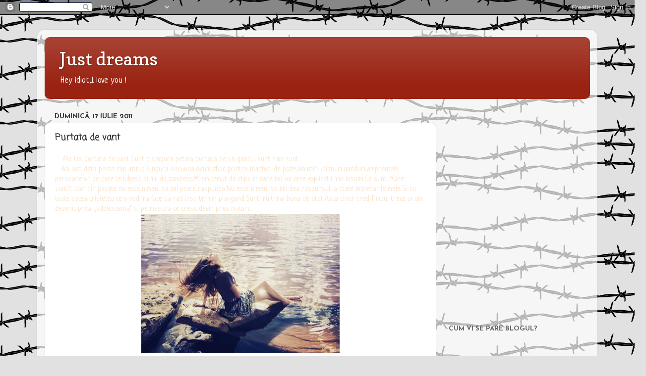

--- FILE ---
content_type: text/html; charset=UTF-8
request_url: https://ganduridecopila.blogspot.com/2011/07/purtata-de-vant.html
body_size: 34836
content:
<!DOCTYPE html>
<html class='v2' dir='ltr' lang='ro'>
<head>
<link href='https://www.blogger.com/static/v1/widgets/335934321-css_bundle_v2.css' rel='stylesheet' type='text/css'/>
<meta content='width=1100' name='viewport'/>
<meta content='text/html; charset=UTF-8' http-equiv='Content-Type'/>
<meta content='blogger' name='generator'/>
<link href='https://ganduridecopila.blogspot.com/favicon.ico' rel='icon' type='image/x-icon'/>
<link href='http://ganduridecopila.blogspot.com/2011/07/purtata-de-vant.html' rel='canonical'/>
<link rel="alternate" type="application/atom+xml" title="Just dreams - Atom" href="https://ganduridecopila.blogspot.com/feeds/posts/default" />
<link rel="alternate" type="application/rss+xml" title="Just dreams - RSS" href="https://ganduridecopila.blogspot.com/feeds/posts/default?alt=rss" />
<link rel="service.post" type="application/atom+xml" title="Just dreams - Atom" href="https://www.blogger.com/feeds/8015109593124952270/posts/default" />

<link rel="alternate" type="application/atom+xml" title="Just dreams - Atom" href="https://ganduridecopila.blogspot.com/feeds/4862008375553334903/comments/default" />
<!--Can't find substitution for tag [blog.ieCssRetrofitLinks]-->
<link href='https://blogger.googleusercontent.com/img/b/R29vZ2xl/AVvXsEgl_67wsxyVkweYADYsXAFaupz0jno_PonSAiQAEEQQ_XKp5rUavL-eL-TjmiBytd1qbX1aBKCEhIUtnKgLyl9qXMwPjp8YxKpWv-BT4aYpPERpwQ2ekv_6tp8fZPRR4cgULOP3dYDB7bg/s400/tumblr_logoqs8Thh1qmw5euo1_500_large.jpg' rel='image_src'/>
<meta content='http://ganduridecopila.blogspot.com/2011/07/purtata-de-vant.html' property='og:url'/>
<meta content='Purtata de vant' property='og:title'/>
<meta content='    Ma las purtata de vant.Sunt o singura petala purtata de un gand... sunt cine sunt.     Am fost data peste cap intr-o singura secunda.Acu...' property='og:description'/>
<meta content='https://blogger.googleusercontent.com/img/b/R29vZ2xl/AVvXsEgl_67wsxyVkweYADYsXAFaupz0jno_PonSAiQAEEQQ_XKp5rUavL-eL-TjmiBytd1qbX1aBKCEhIUtnKgLyl9qXMwPjp8YxKpWv-BT4aYpPERpwQ2ekv_6tp8fZPRR4cgULOP3dYDB7bg/w1200-h630-p-k-no-nu/tumblr_logoqs8Thh1qmw5euo1_500_large.jpg' property='og:image'/>
<title>Just dreams: Purtata de vant</title>
<style type='text/css'>@font-face{font-family:'Coming Soon';font-style:normal;font-weight:400;font-display:swap;src:url(//fonts.gstatic.com/s/comingsoon/v20/qWcuB6mzpYL7AJ2VfdQR1t-VWDnRsDkg.woff2)format('woff2');unicode-range:U+0000-00FF,U+0131,U+0152-0153,U+02BB-02BC,U+02C6,U+02DA,U+02DC,U+0304,U+0308,U+0329,U+2000-206F,U+20AC,U+2122,U+2191,U+2193,U+2212,U+2215,U+FEFF,U+FFFD;}@font-face{font-family:'Copse';font-style:normal;font-weight:400;font-display:swap;src:url(//fonts.gstatic.com/s/copse/v16/11hPGpDKz1rGb3dkFEmDUq-B.woff2)format('woff2');unicode-range:U+0000-00FF,U+0131,U+0152-0153,U+02BB-02BC,U+02C6,U+02DA,U+02DC,U+0304,U+0308,U+0329,U+2000-206F,U+20AC,U+2122,U+2191,U+2193,U+2212,U+2215,U+FEFF,U+FFFD;}@font-face{font-family:'Josefin Sans';font-style:normal;font-weight:700;font-display:swap;src:url(//fonts.gstatic.com/s/josefinsans/v34/Qw3PZQNVED7rKGKxtqIqX5E-AVSJrOCfjY46_N_XbMlhLybpUVzEEaq2.woff2)format('woff2');unicode-range:U+0102-0103,U+0110-0111,U+0128-0129,U+0168-0169,U+01A0-01A1,U+01AF-01B0,U+0300-0301,U+0303-0304,U+0308-0309,U+0323,U+0329,U+1EA0-1EF9,U+20AB;}@font-face{font-family:'Josefin Sans';font-style:normal;font-weight:700;font-display:swap;src:url(//fonts.gstatic.com/s/josefinsans/v34/Qw3PZQNVED7rKGKxtqIqX5E-AVSJrOCfjY46_N_XbMhhLybpUVzEEaq2.woff2)format('woff2');unicode-range:U+0100-02BA,U+02BD-02C5,U+02C7-02CC,U+02CE-02D7,U+02DD-02FF,U+0304,U+0308,U+0329,U+1D00-1DBF,U+1E00-1E9F,U+1EF2-1EFF,U+2020,U+20A0-20AB,U+20AD-20C0,U+2113,U+2C60-2C7F,U+A720-A7FF;}@font-face{font-family:'Josefin Sans';font-style:normal;font-weight:700;font-display:swap;src:url(//fonts.gstatic.com/s/josefinsans/v34/Qw3PZQNVED7rKGKxtqIqX5E-AVSJrOCfjY46_N_XbMZhLybpUVzEEQ.woff2)format('woff2');unicode-range:U+0000-00FF,U+0131,U+0152-0153,U+02BB-02BC,U+02C6,U+02DA,U+02DC,U+0304,U+0308,U+0329,U+2000-206F,U+20AC,U+2122,U+2191,U+2193,U+2212,U+2215,U+FEFF,U+FFFD;}@font-face{font-family:'Neucha';font-style:normal;font-weight:400;font-display:swap;src:url(//fonts.gstatic.com/s/neucha/v18/q5uGsou0JOdh94bfuQltKRZUgbxR.woff2)format('woff2');unicode-range:U+0301,U+0400-045F,U+0490-0491,U+04B0-04B1,U+2116;}@font-face{font-family:'Neucha';font-style:normal;font-weight:400;font-display:swap;src:url(//fonts.gstatic.com/s/neucha/v18/q5uGsou0JOdh94bfvQltKRZUgQ.woff2)format('woff2');unicode-range:U+0000-00FF,U+0131,U+0152-0153,U+02BB-02BC,U+02C6,U+02DA,U+02DC,U+0304,U+0308,U+0329,U+2000-206F,U+20AC,U+2122,U+2191,U+2193,U+2212,U+2215,U+FEFF,U+FFFD;}</style>
<style id='page-skin-1' type='text/css'><!--
/*-----------------------------------------------
Blogger Template Style
Name:     Picture Window
Designer: Blogger
URL:      www.blogger.com
----------------------------------------------- */
/* Content
----------------------------------------------- */
body {
font: normal normal 15px Neucha;
color: #333333;
background: #e1e1e1 url(//themes.googleusercontent.com/image?id=1AlA0YmWIy6j0fS2fAWd2zmiSXzONYHyurNl4qmTNO3qvsT62pEeEASKlefUzUBIiNq3j) repeat scroll top center /* Credit: TrapdoorMedia (http://www.istockphoto.com/googleimages.php?id=4601083&platform=blogger) */;
}
html body .region-inner {
min-width: 0;
max-width: 100%;
width: auto;
}
.content-outer {
font-size: 90%;
}
a:link {
text-decoration:none;
color: #992211;
}
a:visited {
text-decoration:none;
color: #771000;
}
a:hover {
text-decoration:underline;
color: #cc4411;
}
.content-outer {
background: transparent url(//www.blogblog.com/1kt/transparent/white80.png) repeat scroll top left;
-moz-border-radius: 15px;
-webkit-border-radius: 15px;
-goog-ms-border-radius: 15px;
border-radius: 15px;
-moz-box-shadow: 0 0 3px rgba(0, 0, 0, .15);
-webkit-box-shadow: 0 0 3px rgba(0, 0, 0, .15);
-goog-ms-box-shadow: 0 0 3px rgba(0, 0, 0, .15);
box-shadow: 0 0 3px rgba(0, 0, 0, .15);
margin: 30px auto;
}
.content-inner {
padding: 15px;
}
/* Header
----------------------------------------------- */
.header-outer {
background: #992211 url(//www.blogblog.com/1kt/transparent/header_gradient_shade.png) repeat-x scroll top left;
_background-image: none;
color: #ffffff;
-moz-border-radius: 10px;
-webkit-border-radius: 10px;
-goog-ms-border-radius: 10px;
border-radius: 10px;
}
.Header img, .Header #header-inner {
-moz-border-radius: 10px;
-webkit-border-radius: 10px;
-goog-ms-border-radius: 10px;
border-radius: 10px;
}
.header-inner .Header .titlewrapper,
.header-inner .Header .descriptionwrapper {
padding-left: 30px;
padding-right: 30px;
}
.Header h1 {
font: normal normal 36px Copse;
text-shadow: 1px 1px 3px rgba(0, 0, 0, 0.3);
}
.Header h1 a {
color: #ffffff;
}
.Header .description {
font-size: 130%;
}
/* Tabs
----------------------------------------------- */
.tabs-inner {
margin: .5em 0 0;
padding: 0;
}
.tabs-inner .section {
margin: 0;
}
.tabs-inner .widget ul {
padding: 0;
background: #f5f5f5 url(//www.blogblog.com/1kt/transparent/tabs_gradient_shade.png) repeat scroll bottom;
-moz-border-radius: 10px;
-webkit-border-radius: 10px;
-goog-ms-border-radius: 10px;
border-radius: 10px;
}
.tabs-inner .widget li {
border: none;
}
.tabs-inner .widget li a {
display: inline-block;
padding: .5em 1em;
margin-right: 0;
color: #992211;
font: normal normal 15px Arial, Tahoma, Helvetica, FreeSans, sans-serif;
-moz-border-radius: 0 0 0 0;
-webkit-border-top-left-radius: 0;
-webkit-border-top-right-radius: 0;
-goog-ms-border-radius: 0 0 0 0;
border-radius: 0 0 0 0;
background: transparent none no-repeat scroll top left;
border-right: 1px solid #cccccc;
}
.tabs-inner .widget li:first-child a {
padding-left: 1.25em;
-moz-border-radius-topleft: 10px;
-moz-border-radius-bottomleft: 10px;
-webkit-border-top-left-radius: 10px;
-webkit-border-bottom-left-radius: 10px;
-goog-ms-border-top-left-radius: 10px;
-goog-ms-border-bottom-left-radius: 10px;
border-top-left-radius: 10px;
border-bottom-left-radius: 10px;
}
.tabs-inner .widget li.selected a,
.tabs-inner .widget li a:hover {
position: relative;
z-index: 1;
background: #ffffff url(//www.blogblog.com/1kt/transparent/tabs_gradient_shade.png) repeat scroll bottom;
color: #000000;
-moz-box-shadow: 0 0 0 rgba(0, 0, 0, .15);
-webkit-box-shadow: 0 0 0 rgba(0, 0, 0, .15);
-goog-ms-box-shadow: 0 0 0 rgba(0, 0, 0, .15);
box-shadow: 0 0 0 rgba(0, 0, 0, .15);
}
/* Headings
----------------------------------------------- */
h2 {
font: normal bold 100% Josefin Sans;
text-transform: uppercase;
color: #666666;
margin: .5em 0;
}
/* Main
----------------------------------------------- */
.main-outer {
background: transparent none repeat scroll top center;
-moz-border-radius: 0 0 0 0;
-webkit-border-top-left-radius: 0;
-webkit-border-top-right-radius: 0;
-webkit-border-bottom-left-radius: 0;
-webkit-border-bottom-right-radius: 0;
-goog-ms-border-radius: 0 0 0 0;
border-radius: 0 0 0 0;
-moz-box-shadow: 0 0 0 rgba(0, 0, 0, .15);
-webkit-box-shadow: 0 0 0 rgba(0, 0, 0, .15);
-goog-ms-box-shadow: 0 0 0 rgba(0, 0, 0, .15);
box-shadow: 0 0 0 rgba(0, 0, 0, .15);
}
.main-inner {
padding: 15px 5px 20px;
}
.main-inner .column-center-inner {
padding: 0 0;
}
.main-inner .column-left-inner {
padding-left: 0;
}
.main-inner .column-right-inner {
padding-right: 0;
}
/* Posts
----------------------------------------------- */
h3.post-title {
margin: 0;
font: normal bold 18px Coming Soon;
}
.comments h4 {
margin: 1em 0 0;
font: normal bold 18px Coming Soon;
}
.date-header span {
color: #333333;
}
.post-outer {
background-color: #ffffff;
border: solid 1px #dddddd;
-moz-border-radius: 10px;
-webkit-border-radius: 10px;
border-radius: 10px;
-goog-ms-border-radius: 10px;
padding: 15px 20px;
margin: 0 -20px 20px;
}
.post-body {
line-height: 1.4;
font-size: 110%;
position: relative;
}
.post-header {
margin: 0 0 1.5em;
color: #999999;
line-height: 1.6;
}
.post-footer {
margin: .5em 0 0;
color: #999999;
line-height: 1.6;
}
#blog-pager {
font-size: 140%
}
#comments .comment-author {
padding-top: 1.5em;
border-top: dashed 1px #ccc;
border-top: dashed 1px rgba(128, 128, 128, .5);
background-position: 0 1.5em;
}
#comments .comment-author:first-child {
padding-top: 0;
border-top: none;
}
.avatar-image-container {
margin: .2em 0 0;
}
/* Comments
----------------------------------------------- */
.comments .comments-content .icon.blog-author {
background-repeat: no-repeat;
background-image: url([data-uri]);
}
.comments .comments-content .loadmore a {
border-top: 1px solid #cc4411;
border-bottom: 1px solid #cc4411;
}
.comments .continue {
border-top: 2px solid #cc4411;
}
/* Widgets
----------------------------------------------- */
.widget ul, .widget #ArchiveList ul.flat {
padding: 0;
list-style: none;
}
.widget ul li, .widget #ArchiveList ul.flat li {
border-top: dashed 1px #ccc;
border-top: dashed 1px rgba(128, 128, 128, .5);
}
.widget ul li:first-child, .widget #ArchiveList ul.flat li:first-child {
border-top: none;
}
.widget .post-body ul {
list-style: disc;
}
.widget .post-body ul li {
border: none;
}
/* Footer
----------------------------------------------- */
.footer-outer {
color:#eeeeee;
background: transparent url(https://resources.blogblog.com/blogblog/data/1kt/transparent/black50.png) repeat scroll top left;
-moz-border-radius: 10px 10px 10px 10px;
-webkit-border-top-left-radius: 10px;
-webkit-border-top-right-radius: 10px;
-webkit-border-bottom-left-radius: 10px;
-webkit-border-bottom-right-radius: 10px;
-goog-ms-border-radius: 10px 10px 10px 10px;
border-radius: 10px 10px 10px 10px;
-moz-box-shadow: 0 0 0 rgba(0, 0, 0, .15);
-webkit-box-shadow: 0 0 0 rgba(0, 0, 0, .15);
-goog-ms-box-shadow: 0 0 0 rgba(0, 0, 0, .15);
box-shadow: 0 0 0 rgba(0, 0, 0, .15);
}
.footer-inner {
padding: 10px 5px 20px;
}
.footer-outer a {
color: #ffffdd;
}
.footer-outer a:visited {
color: #cccc99;
}
.footer-outer a:hover {
color: #ffffff;
}
.footer-outer .widget h2 {
color: #bbbbbb;
}
/* Mobile
----------------------------------------------- */
html body.mobile {
height: auto;
}
html body.mobile {
min-height: 480px;
background-size: 100% auto;
}
.mobile .body-fauxcolumn-outer {
background: transparent none repeat scroll top left;
}
html .mobile .mobile-date-outer, html .mobile .blog-pager {
border-bottom: none;
background: transparent none repeat scroll top center;
margin-bottom: 10px;
}
.mobile .date-outer {
background: transparent none repeat scroll top center;
}
.mobile .header-outer, .mobile .main-outer,
.mobile .post-outer, .mobile .footer-outer {
-moz-border-radius: 0;
-webkit-border-radius: 0;
-goog-ms-border-radius: 0;
border-radius: 0;
}
.mobile .content-outer,
.mobile .main-outer,
.mobile .post-outer {
background: inherit;
border: none;
}
.mobile .content-outer {
font-size: 100%;
}
.mobile-link-button {
background-color: #992211;
}
.mobile-link-button a:link, .mobile-link-button a:visited {
color: #ffffff;
}
.mobile-index-contents {
color: #333333;
}
.mobile .tabs-inner .PageList .widget-content {
background: #ffffff url(//www.blogblog.com/1kt/transparent/tabs_gradient_shade.png) repeat scroll bottom;
color: #000000;
}
.mobile .tabs-inner .PageList .widget-content .pagelist-arrow {
border-left: 1px solid #cccccc;
}

--></style>
<style id='template-skin-1' type='text/css'><!--
body {
min-width: 1130px;
}
.content-outer, .content-fauxcolumn-outer, .region-inner {
min-width: 1130px;
max-width: 1130px;
_width: 1130px;
}
.main-inner .columns {
padding-left: 0;
padding-right: 310px;
}
.main-inner .fauxcolumn-center-outer {
left: 0;
right: 310px;
/* IE6 does not respect left and right together */
_width: expression(this.parentNode.offsetWidth -
parseInt("0") -
parseInt("310px") + 'px');
}
.main-inner .fauxcolumn-left-outer {
width: 0;
}
.main-inner .fauxcolumn-right-outer {
width: 310px;
}
.main-inner .column-left-outer {
width: 0;
right: 100%;
margin-left: -0;
}
.main-inner .column-right-outer {
width: 310px;
margin-right: -310px;
}
#layout {
min-width: 0;
}
#layout .content-outer {
min-width: 0;
width: 800px;
}
#layout .region-inner {
min-width: 0;
width: auto;
}
body#layout div.add_widget {
padding: 8px;
}
body#layout div.add_widget a {
margin-left: 32px;
}
--></style>
<style>
    body {background-image:url(\/\/themes.googleusercontent.com\/image?id=1AlA0YmWIy6j0fS2fAWd2zmiSXzONYHyurNl4qmTNO3qvsT62pEeEASKlefUzUBIiNq3j);}
    
@media (max-width: 200px) { body {background-image:url(\/\/themes.googleusercontent.com\/image?id=1AlA0YmWIy6j0fS2fAWd2zmiSXzONYHyurNl4qmTNO3qvsT62pEeEASKlefUzUBIiNq3j&options=w200);}}
@media (max-width: 400px) and (min-width: 201px) { body {background-image:url(\/\/themes.googleusercontent.com\/image?id=1AlA0YmWIy6j0fS2fAWd2zmiSXzONYHyurNl4qmTNO3qvsT62pEeEASKlefUzUBIiNq3j&options=w400);}}
@media (max-width: 800px) and (min-width: 401px) { body {background-image:url(\/\/themes.googleusercontent.com\/image?id=1AlA0YmWIy6j0fS2fAWd2zmiSXzONYHyurNl4qmTNO3qvsT62pEeEASKlefUzUBIiNq3j&options=w800);}}
@media (max-width: 1200px) and (min-width: 801px) { body {background-image:url(\/\/themes.googleusercontent.com\/image?id=1AlA0YmWIy6j0fS2fAWd2zmiSXzONYHyurNl4qmTNO3qvsT62pEeEASKlefUzUBIiNq3j&options=w1200);}}
/* Last tag covers anything over one higher than the previous max-size cap. */
@media (min-width: 1201px) { body {background-image:url(\/\/themes.googleusercontent.com\/image?id=1AlA0YmWIy6j0fS2fAWd2zmiSXzONYHyurNl4qmTNO3qvsT62pEeEASKlefUzUBIiNq3j&options=w1600);}}
  </style>
<link href='https://www.blogger.com/dyn-css/authorization.css?targetBlogID=8015109593124952270&amp;zx=7144749c-9469-44ad-a24a-5024aedc7a57' media='none' onload='if(media!=&#39;all&#39;)media=&#39;all&#39;' rel='stylesheet'/><noscript><link href='https://www.blogger.com/dyn-css/authorization.css?targetBlogID=8015109593124952270&amp;zx=7144749c-9469-44ad-a24a-5024aedc7a57' rel='stylesheet'/></noscript>
<meta name='google-adsense-platform-account' content='ca-host-pub-1556223355139109'/>
<meta name='google-adsense-platform-domain' content='blogspot.com'/>

</head>
<body class='loading variant-shade'>
<div class='navbar section' id='navbar' name='Navbar'><div class='widget Navbar' data-version='1' id='Navbar1'><script type="text/javascript">
    function setAttributeOnload(object, attribute, val) {
      if(window.addEventListener) {
        window.addEventListener('load',
          function(){ object[attribute] = val; }, false);
      } else {
        window.attachEvent('onload', function(){ object[attribute] = val; });
      }
    }
  </script>
<div id="navbar-iframe-container"></div>
<script type="text/javascript" src="https://apis.google.com/js/platform.js"></script>
<script type="text/javascript">
      gapi.load("gapi.iframes:gapi.iframes.style.bubble", function() {
        if (gapi.iframes && gapi.iframes.getContext) {
          gapi.iframes.getContext().openChild({
              url: 'https://www.blogger.com/navbar/8015109593124952270?po\x3d4862008375553334903\x26origin\x3dhttps://ganduridecopila.blogspot.com',
              where: document.getElementById("navbar-iframe-container"),
              id: "navbar-iframe"
          });
        }
      });
    </script><script type="text/javascript">
(function() {
var script = document.createElement('script');
script.type = 'text/javascript';
script.src = '//pagead2.googlesyndication.com/pagead/js/google_top_exp.js';
var head = document.getElementsByTagName('head')[0];
if (head) {
head.appendChild(script);
}})();
</script>
</div></div>
<div class='body-fauxcolumns'>
<div class='fauxcolumn-outer body-fauxcolumn-outer'>
<div class='cap-top'>
<div class='cap-left'></div>
<div class='cap-right'></div>
</div>
<div class='fauxborder-left'>
<div class='fauxborder-right'></div>
<div class='fauxcolumn-inner'>
</div>
</div>
<div class='cap-bottom'>
<div class='cap-left'></div>
<div class='cap-right'></div>
</div>
</div>
</div>
<div class='content'>
<div class='content-fauxcolumns'>
<div class='fauxcolumn-outer content-fauxcolumn-outer'>
<div class='cap-top'>
<div class='cap-left'></div>
<div class='cap-right'></div>
</div>
<div class='fauxborder-left'>
<div class='fauxborder-right'></div>
<div class='fauxcolumn-inner'>
</div>
</div>
<div class='cap-bottom'>
<div class='cap-left'></div>
<div class='cap-right'></div>
</div>
</div>
</div>
<div class='content-outer'>
<div class='content-cap-top cap-top'>
<div class='cap-left'></div>
<div class='cap-right'></div>
</div>
<div class='fauxborder-left content-fauxborder-left'>
<div class='fauxborder-right content-fauxborder-right'></div>
<div class='content-inner'>
<header>
<div class='header-outer'>
<div class='header-cap-top cap-top'>
<div class='cap-left'></div>
<div class='cap-right'></div>
</div>
<div class='fauxborder-left header-fauxborder-left'>
<div class='fauxborder-right header-fauxborder-right'></div>
<div class='region-inner header-inner'>
<div class='header section' id='header' name='Antet'><div class='widget Header' data-version='1' id='Header1'>
<div id='header-inner'>
<div class='titlewrapper'>
<h1 class='title'>
<a href='https://ganduridecopila.blogspot.com/'>
Just dreams
</a>
</h1>
</div>
<div class='descriptionwrapper'>
<p class='description'><span>Hey idiot,I love you !</span></p>
</div>
</div>
</div></div>
</div>
</div>
<div class='header-cap-bottom cap-bottom'>
<div class='cap-left'></div>
<div class='cap-right'></div>
</div>
</div>
</header>
<div class='tabs-outer'>
<div class='tabs-cap-top cap-top'>
<div class='cap-left'></div>
<div class='cap-right'></div>
</div>
<div class='fauxborder-left tabs-fauxborder-left'>
<div class='fauxborder-right tabs-fauxborder-right'></div>
<div class='region-inner tabs-inner'>
<div class='tabs no-items section' id='crosscol' name='Coloana transversală'></div>
<div class='tabs no-items section' id='crosscol-overflow' name='Cross-Column 2'></div>
</div>
</div>
<div class='tabs-cap-bottom cap-bottom'>
<div class='cap-left'></div>
<div class='cap-right'></div>
</div>
</div>
<div class='main-outer'>
<div class='main-cap-top cap-top'>
<div class='cap-left'></div>
<div class='cap-right'></div>
</div>
<div class='fauxborder-left main-fauxborder-left'>
<div class='fauxborder-right main-fauxborder-right'></div>
<div class='region-inner main-inner'>
<div class='columns fauxcolumns'>
<div class='fauxcolumn-outer fauxcolumn-center-outer'>
<div class='cap-top'>
<div class='cap-left'></div>
<div class='cap-right'></div>
</div>
<div class='fauxborder-left'>
<div class='fauxborder-right'></div>
<div class='fauxcolumn-inner'>
</div>
</div>
<div class='cap-bottom'>
<div class='cap-left'></div>
<div class='cap-right'></div>
</div>
</div>
<div class='fauxcolumn-outer fauxcolumn-left-outer'>
<div class='cap-top'>
<div class='cap-left'></div>
<div class='cap-right'></div>
</div>
<div class='fauxborder-left'>
<div class='fauxborder-right'></div>
<div class='fauxcolumn-inner'>
</div>
</div>
<div class='cap-bottom'>
<div class='cap-left'></div>
<div class='cap-right'></div>
</div>
</div>
<div class='fauxcolumn-outer fauxcolumn-right-outer'>
<div class='cap-top'>
<div class='cap-left'></div>
<div class='cap-right'></div>
</div>
<div class='fauxborder-left'>
<div class='fauxborder-right'></div>
<div class='fauxcolumn-inner'>
</div>
</div>
<div class='cap-bottom'>
<div class='cap-left'></div>
<div class='cap-right'></div>
</div>
</div>
<!-- corrects IE6 width calculation -->
<div class='columns-inner'>
<div class='column-center-outer'>
<div class='column-center-inner'>
<div class='main section' id='main' name='Număr de telefon principal'><div class='widget Blog' data-version='1' id='Blog1'>
<div class='blog-posts hfeed'>

          <div class="date-outer">
        
<h2 class='date-header'><span>duminică, 17 iulie 2011</span></h2>

          <div class="date-posts">
        
<div class='post-outer'>
<div class='post hentry uncustomized-post-template' itemprop='blogPost' itemscope='itemscope' itemtype='http://schema.org/BlogPosting'>
<meta content='https://blogger.googleusercontent.com/img/b/R29vZ2xl/AVvXsEgl_67wsxyVkweYADYsXAFaupz0jno_PonSAiQAEEQQ_XKp5rUavL-eL-TjmiBytd1qbX1aBKCEhIUtnKgLyl9qXMwPjp8YxKpWv-BT4aYpPERpwQ2ekv_6tp8fZPRR4cgULOP3dYDB7bg/s400/tumblr_logoqs8Thh1qmw5euo1_500_large.jpg' itemprop='image_url'/>
<meta content='8015109593124952270' itemprop='blogId'/>
<meta content='4862008375553334903' itemprop='postId'/>
<a name='4862008375553334903'></a>
<h3 class='post-title entry-title' itemprop='name'>
Purtata de vant
</h3>
<div class='post-header'>
<div class='post-header-line-1'></div>
</div>
<div class='post-body entry-content' id='post-body-4862008375553334903' itemprop='description articleBody'>
&nbsp; <span style="color: #fce5cd;">&nbsp; Ma las purtata de vant.Sunt o singura petala purtata de un gand... sunt cine sunt.</span><br />
<span style="color: #fce5cd;">&nbsp; &nbsp;Am fost data peste cap intr-o singura secunda.Acum zbor printre franturi de poze,amintiri ,planuri,ganduri,amprentele persoanelor pe care le iubesc si mii de zambete.M-am temut de clipa in care imi voi cere explicatii mie insumi:Ce sunt ?Cine sunt?...dar din pacate nu este nimeni sa imi poate raspunda.Nu este nimeni sa imi dea raspunsul la toate intrebarile mele.Si cu toate astea tristetea ce o vad ma face sa rad insa termin plangand.Sunt mult mai buna de atat.Asta chiar cred!Timpul trece si am devenit prea ,,adolescenta'' si pe masura ce cresc devin prea matura.</span><br />
<div class="separator" style="clear: both; text-align: center;">
<a href="https://blogger.googleusercontent.com/img/b/R29vZ2xl/AVvXsEgl_67wsxyVkweYADYsXAFaupz0jno_PonSAiQAEEQQ_XKp5rUavL-eL-TjmiBytd1qbX1aBKCEhIUtnKgLyl9qXMwPjp8YxKpWv-BT4aYpPERpwQ2ekv_6tp8fZPRR4cgULOP3dYDB7bg/s1600/tumblr_logoqs8Thh1qmw5euo1_500_large.jpg" imageanchor="1" style="margin-left: 1em; margin-right: 1em;"><img border="0" height="281" src="https://blogger.googleusercontent.com/img/b/R29vZ2xl/AVvXsEgl_67wsxyVkweYADYsXAFaupz0jno_PonSAiQAEEQQ_XKp5rUavL-eL-TjmiBytd1qbX1aBKCEhIUtnKgLyl9qXMwPjp8YxKpWv-BT4aYpPERpwQ2ekv_6tp8fZPRR4cgULOP3dYDB7bg/s400/tumblr_logoqs8Thh1qmw5euo1_500_large.jpg" width="400" /><span style="color: #fce5cd;"></span></a></div>
<span style="color: #fce5cd;">&nbsp; &nbsp;Mereu am fost o petala care se lasa prada vantului ,care se poate inalta la cer de cate ori vrea ea.Sunt singura care respira acelasi aer trist la orice ora in orice zi,care se agata de stelele ce cad fara rost,care se pierde printre umbre... in urma careia norii plang.Ma pierd printre peisaje,ma trezesesc cu acelasi gand:sa invat sa iubesc fara sa mai gresesc...</span><br />
<span style="color: #fce5cd;">&nbsp; Nu-i nimic ...ma gandesc si la partea buna a lucrurilor dar...care este aia?Si uite inca o intrebare fara raspuns.Genial!...&nbsp;&nbsp;</span><br />
<span style="color: #fce5cd;">&nbsp; Vreau putin aer curat.Scot capul pe fereastra insa o adiere puternica ma strabate din cap pana in picioare.Era prea mult aer curat.Si da...sunt aceeasi petala purtata de vant,infranta de picaturiile de ploaie &nbsp;cazand pe asfaltul dur si asteptand sa scap de griji,sa incalc propiile mele regului.</span><br />
<span style="color: #fce5cd;">&nbsp; &nbsp;Sunt doar vise desprinse din propia mea imaginatie .</span><br />
<span style="color: #fce5cd;">&nbsp; &nbsp;Sunt aceasi petala de vant ...Sunt cine sunt!!&nbsp;</span>
<div style='clear: both;'></div>
</div>
<div class='post-footer'>
<div class='post-footer-line post-footer-line-1'>
<span class='post-author vcard'>
Publicat de
<span class='fn' itemprop='author' itemscope='itemscope' itemtype='http://schema.org/Person'>
<meta content='https://www.blogger.com/profile/07395800202996683681' itemprop='url'/>
<a class='g-profile' href='https://www.blogger.com/profile/07395800202996683681' rel='author' title='author profile'>
<span itemprop='name'>Sanusperiniciodatalamaibine</span>
</a>
</span>
</span>
<span class='post-timestamp'>
la
<meta content='http://ganduridecopila.blogspot.com/2011/07/purtata-de-vant.html' itemprop='url'/>
<a class='timestamp-link' href='https://ganduridecopila.blogspot.com/2011/07/purtata-de-vant.html' rel='bookmark' title='permanent link'><abbr class='published' itemprop='datePublished' title='2011-07-17T20:35:00+03:00'>20:35</abbr></a>
</span>
<span class='post-comment-link'>
</span>
<span class='post-icons'>
<span class='item-action'>
<a href='https://www.blogger.com/email-post/8015109593124952270/4862008375553334903' title='Trimiteți postarea prin e-mail'>
<img alt='' class='icon-action' height='13' src='https://resources.blogblog.com/img/icon18_email.gif' width='18'/>
</a>
</span>
<span class='item-control blog-admin pid-1592422015'>
<a href='https://www.blogger.com/post-edit.g?blogID=8015109593124952270&postID=4862008375553334903&from=pencil' title='Editați postarea'>
<img alt='' class='icon-action' height='18' src='https://resources.blogblog.com/img/icon18_edit_allbkg.gif' width='18'/>
</a>
</span>
</span>
<div class='post-share-buttons goog-inline-block'>
<a class='goog-inline-block share-button sb-email' href='https://www.blogger.com/share-post.g?blogID=8015109593124952270&postID=4862008375553334903&target=email' target='_blank' title='Trimiteți  prin e-mail
'><span class='share-button-link-text'>Trimiteți  prin e-mail
</span></a><a class='goog-inline-block share-button sb-blog' href='https://www.blogger.com/share-post.g?blogID=8015109593124952270&postID=4862008375553334903&target=blog' onclick='window.open(this.href, "_blank", "height=270,width=475"); return false;' target='_blank' title='Postați pe blog!'><span class='share-button-link-text'>Postați pe blog!</span></a><a class='goog-inline-block share-button sb-twitter' href='https://www.blogger.com/share-post.g?blogID=8015109593124952270&postID=4862008375553334903&target=twitter' target='_blank' title='Trimiteți pe X'><span class='share-button-link-text'>Trimiteți pe X</span></a><a class='goog-inline-block share-button sb-facebook' href='https://www.blogger.com/share-post.g?blogID=8015109593124952270&postID=4862008375553334903&target=facebook' onclick='window.open(this.href, "_blank", "height=430,width=640"); return false;' target='_blank' title='Distribuiți pe Facebook'><span class='share-button-link-text'>Distribuiți pe Facebook</span></a><a class='goog-inline-block share-button sb-pinterest' href='https://www.blogger.com/share-post.g?blogID=8015109593124952270&postID=4862008375553334903&target=pinterest' target='_blank' title='Trimiteți către Pinterest'><span class='share-button-link-text'>Trimiteți către Pinterest</span></a>
</div>
</div>
<div class='post-footer-line post-footer-line-2'>
<span class='post-labels'>
</span>
</div>
<div class='post-footer-line post-footer-line-3'>
<span class='post-location'>
</span>
</div>
</div>
</div>
<div class='comments' id='comments'>
<a name='comments'></a>
<h4>9 comentarii:</h4>
<div class='comments-content'>
<script async='async' src='' type='text/javascript'></script>
<script type='text/javascript'>
    (function() {
      var items = null;
      var msgs = null;
      var config = {};

// <![CDATA[
      var cursor = null;
      if (items && items.length > 0) {
        cursor = parseInt(items[items.length - 1].timestamp) + 1;
      }

      var bodyFromEntry = function(entry) {
        var text = (entry &&
                    ((entry.content && entry.content.$t) ||
                     (entry.summary && entry.summary.$t))) ||
            '';
        if (entry && entry.gd$extendedProperty) {
          for (var k in entry.gd$extendedProperty) {
            if (entry.gd$extendedProperty[k].name == 'blogger.contentRemoved') {
              return '<span class="deleted-comment">' + text + '</span>';
            }
          }
        }
        return text;
      }

      var parse = function(data) {
        cursor = null;
        var comments = [];
        if (data && data.feed && data.feed.entry) {
          for (var i = 0, entry; entry = data.feed.entry[i]; i++) {
            var comment = {};
            // comment ID, parsed out of the original id format
            var id = /blog-(\d+).post-(\d+)/.exec(entry.id.$t);
            comment.id = id ? id[2] : null;
            comment.body = bodyFromEntry(entry);
            comment.timestamp = Date.parse(entry.published.$t) + '';
            if (entry.author && entry.author.constructor === Array) {
              var auth = entry.author[0];
              if (auth) {
                comment.author = {
                  name: (auth.name ? auth.name.$t : undefined),
                  profileUrl: (auth.uri ? auth.uri.$t : undefined),
                  avatarUrl: (auth.gd$image ? auth.gd$image.src : undefined)
                };
              }
            }
            if (entry.link) {
              if (entry.link[2]) {
                comment.link = comment.permalink = entry.link[2].href;
              }
              if (entry.link[3]) {
                var pid = /.*comments\/default\/(\d+)\?.*/.exec(entry.link[3].href);
                if (pid && pid[1]) {
                  comment.parentId = pid[1];
                }
              }
            }
            comment.deleteclass = 'item-control blog-admin';
            if (entry.gd$extendedProperty) {
              for (var k in entry.gd$extendedProperty) {
                if (entry.gd$extendedProperty[k].name == 'blogger.itemClass') {
                  comment.deleteclass += ' ' + entry.gd$extendedProperty[k].value;
                } else if (entry.gd$extendedProperty[k].name == 'blogger.displayTime') {
                  comment.displayTime = entry.gd$extendedProperty[k].value;
                }
              }
            }
            comments.push(comment);
          }
        }
        return comments;
      };

      var paginator = function(callback) {
        if (hasMore()) {
          var url = config.feed + '?alt=json&v=2&orderby=published&reverse=false&max-results=50';
          if (cursor) {
            url += '&published-min=' + new Date(cursor).toISOString();
          }
          window.bloggercomments = function(data) {
            var parsed = parse(data);
            cursor = parsed.length < 50 ? null
                : parseInt(parsed[parsed.length - 1].timestamp) + 1
            callback(parsed);
            window.bloggercomments = null;
          }
          url += '&callback=bloggercomments';
          var script = document.createElement('script');
          script.type = 'text/javascript';
          script.src = url;
          document.getElementsByTagName('head')[0].appendChild(script);
        }
      };
      var hasMore = function() {
        return !!cursor;
      };
      var getMeta = function(key, comment) {
        if ('iswriter' == key) {
          var matches = !!comment.author
              && comment.author.name == config.authorName
              && comment.author.profileUrl == config.authorUrl;
          return matches ? 'true' : '';
        } else if ('deletelink' == key) {
          return config.baseUri + '/comment/delete/'
               + config.blogId + '/' + comment.id;
        } else if ('deleteclass' == key) {
          return comment.deleteclass;
        }
        return '';
      };

      var replybox = null;
      var replyUrlParts = null;
      var replyParent = undefined;

      var onReply = function(commentId, domId) {
        if (replybox == null) {
          // lazily cache replybox, and adjust to suit this style:
          replybox = document.getElementById('comment-editor');
          if (replybox != null) {
            replybox.height = '250px';
            replybox.style.display = 'block';
            replyUrlParts = replybox.src.split('#');
          }
        }
        if (replybox && (commentId !== replyParent)) {
          replybox.src = '';
          document.getElementById(domId).insertBefore(replybox, null);
          replybox.src = replyUrlParts[0]
              + (commentId ? '&parentID=' + commentId : '')
              + '#' + replyUrlParts[1];
          replyParent = commentId;
        }
      };

      var hash = (window.location.hash || '#').substring(1);
      var startThread, targetComment;
      if (/^comment-form_/.test(hash)) {
        startThread = hash.substring('comment-form_'.length);
      } else if (/^c[0-9]+$/.test(hash)) {
        targetComment = hash.substring(1);
      }

      // Configure commenting API:
      var configJso = {
        'maxDepth': config.maxThreadDepth
      };
      var provider = {
        'id': config.postId,
        'data': items,
        'loadNext': paginator,
        'hasMore': hasMore,
        'getMeta': getMeta,
        'onReply': onReply,
        'rendered': true,
        'initComment': targetComment,
        'initReplyThread': startThread,
        'config': configJso,
        'messages': msgs
      };

      var render = function() {
        if (window.goog && window.goog.comments) {
          var holder = document.getElementById('comment-holder');
          window.goog.comments.render(holder, provider);
        }
      };

      // render now, or queue to render when library loads:
      if (window.goog && window.goog.comments) {
        render();
      } else {
        window.goog = window.goog || {};
        window.goog.comments = window.goog.comments || {};
        window.goog.comments.loadQueue = window.goog.comments.loadQueue || [];
        window.goog.comments.loadQueue.push(render);
      }
    })();
// ]]>
  </script>
<div id='comment-holder'>
<div class="comment-thread toplevel-thread"><ol id="top-ra"><li class="comment" id="c7409455343230468895"><div class="avatar-image-container"><img src="//blogger.googleusercontent.com/img/b/R29vZ2xl/AVvXsEh2nGyQwqIXDljUNU7A6uqk-aNuxlZnE5rI0ESXIEOVgezZLta-HJl-5FZ0lo9kYTDhdsCQi3CqEt2OrVx7NYiB16z--ajX9BC_msk0caC6u9xOU8k2kNYzQHXGd0KJyZU/s45-c/540899_390814644344304_1847012924_n%252B%2525281%252529.jpg" alt=""/></div><div class="comment-block"><div class="comment-header"><cite class="user"><a href="https://www.blogger.com/profile/02695412574844323479" rel="nofollow"> Łάω&#9829;</a></cite><span class="icon user "></span><span class="datetime secondary-text"><a rel="nofollow" href="https://ganduridecopila.blogspot.com/2011/07/purtata-de-vant.html?showComment=1310925296956#c7409455343230468895">17 iulie 2011 la 20:54</a></span></div><p class="comment-content">&quot;Ce sunt ?Cine sunt?...dar din pacate nu este nimeni sa imi poate raspunda&quot;<br><br>Putem doar sa ne privim si sa analizam...sa aflam singuri cine suntem,sa ne punem intrebari si sa gasim raspunsuri. Dar nu mereu gandurile noastre definesc ceea ce suntem,poate ca exista lucruri pe care in unele momente le evitam sau pur si simplu nu le gasim</p><span class="comment-actions secondary-text"><a class="comment-reply" target="_self" data-comment-id="7409455343230468895">Răspundeți</a><span class="item-control blog-admin blog-admin pid-764583660"><a target="_self" href="https://www.blogger.com/comment/delete/8015109593124952270/7409455343230468895">Ștergere</a></span></span></div><div class="comment-replies"><div id="c7409455343230468895-rt" class="comment-thread inline-thread hidden"><span class="thread-toggle thread-expanded"><span class="thread-arrow"></span><span class="thread-count"><a target="_self">Răspunsuri</a></span></span><ol id="c7409455343230468895-ra" class="thread-chrome thread-expanded"><div></div><div id="c7409455343230468895-continue" class="continue"><a class="comment-reply" target="_self" data-comment-id="7409455343230468895">Răspundeți</a></div></ol></div></div><div class="comment-replybox-single" id="c7409455343230468895-ce"></div></li><li class="comment" id="c6660124657357533544"><div class="avatar-image-container"><img src="//resources.blogblog.com/img/blank.gif" alt=""/></div><div class="comment-block"><div class="comment-header"><cite class="user">Anonim</cite><span class="icon user "></span><span class="datetime secondary-text"><a rel="nofollow" href="https://ganduridecopila.blogspot.com/2011/07/purtata-de-vant.html?showComment=1310928799089#c6660124657357533544">17 iulie 2011 la 21:53</a></span></div><p class="comment-content">Nimeni nu e perfect!Din greseli invatam!</p><span class="comment-actions secondary-text"><a class="comment-reply" target="_self" data-comment-id="6660124657357533544">Răspundeți</a><span class="item-control blog-admin blog-admin pid-33402125"><a target="_self" href="https://www.blogger.com/comment/delete/8015109593124952270/6660124657357533544">Ștergere</a></span></span></div><div class="comment-replies"><div id="c6660124657357533544-rt" class="comment-thread inline-thread hidden"><span class="thread-toggle thread-expanded"><span class="thread-arrow"></span><span class="thread-count"><a target="_self">Răspunsuri</a></span></span><ol id="c6660124657357533544-ra" class="thread-chrome thread-expanded"><div></div><div id="c6660124657357533544-continue" class="continue"><a class="comment-reply" target="_self" data-comment-id="6660124657357533544">Răspundeți</a></div></ol></div></div><div class="comment-replybox-single" id="c6660124657357533544-ce"></div></li><li class="comment" id="c626026958369653832"><div class="avatar-image-container"><img src="//blogger.googleusercontent.com/img/b/R29vZ2xl/AVvXsEjGgSEFnc63iwCHVJEQzWksSIb3T76Ax7LWgzhlILBIDhFeBCjJ99lkJ4H0Mk16qJ-F1jp4dTE98IajcHy-OOxxvCRgBr9AXtXuV3BOGwbdG4fBpHT8qcdfxbxrZaiLEQ/s45-c/kaka.jpg" alt=""/></div><div class="comment-block"><div class="comment-header"><cite class="user"><a href="https://www.blogger.com/profile/15982005588451349894" rel="nofollow">ganduri.aruncate.pe.net.</a></cite><span class="icon user "></span><span class="datetime secondary-text"><a rel="nofollow" href="https://ganduridecopila.blogspot.com/2011/07/purtata-de-vant.html?showComment=1310930905932#c626026958369653832">17 iulie 2011 la 22:28</a></span></div><p class="comment-content">Corect, suntem cine suntem!:]<br>Si trebuie sa ne acceptam asa cum suntem!:x<br><br>Imi place postarea:x</p><span class="comment-actions secondary-text"><a class="comment-reply" target="_self" data-comment-id="626026958369653832">Răspundeți</a><span class="item-control blog-admin blog-admin pid-302413410"><a target="_self" href="https://www.blogger.com/comment/delete/8015109593124952270/626026958369653832">Ștergere</a></span></span></div><div class="comment-replies"><div id="c626026958369653832-rt" class="comment-thread inline-thread hidden"><span class="thread-toggle thread-expanded"><span class="thread-arrow"></span><span class="thread-count"><a target="_self">Răspunsuri</a></span></span><ol id="c626026958369653832-ra" class="thread-chrome thread-expanded"><div></div><div id="c626026958369653832-continue" class="continue"><a class="comment-reply" target="_self" data-comment-id="626026958369653832">Răspundeți</a></div></ol></div></div><div class="comment-replybox-single" id="c626026958369653832-ce"></div></li><li class="comment" id="c1291316372140318459"><div class="avatar-image-container"><img src="//www.blogger.com/img/blogger_logo_round_35.png" alt=""/></div><div class="comment-block"><div class="comment-header"><cite class="user"><a href="https://www.blogger.com/profile/06250583440301709192" rel="nofollow">Idei Originale</a></cite><span class="icon user "></span><span class="datetime secondary-text"><a rel="nofollow" href="https://ganduridecopila.blogspot.com/2011/07/purtata-de-vant.html?showComment=1310988490454#c1291316372140318459">18 iulie 2011 la 14:28</a></span></div><p class="comment-content">oricum nu are importanta cine suntem..ci de ce suntem cine suntem :)ce scop avem,ca traim ca niste petale purtate de vint..?</p><span class="comment-actions secondary-text"><a class="comment-reply" target="_self" data-comment-id="1291316372140318459">Răspundeți</a><span class="item-control blog-admin blog-admin pid-1529336658"><a target="_self" href="https://www.blogger.com/comment/delete/8015109593124952270/1291316372140318459">Ștergere</a></span></span></div><div class="comment-replies"><div id="c1291316372140318459-rt" class="comment-thread inline-thread hidden"><span class="thread-toggle thread-expanded"><span class="thread-arrow"></span><span class="thread-count"><a target="_self">Răspunsuri</a></span></span><ol id="c1291316372140318459-ra" class="thread-chrome thread-expanded"><div></div><div id="c1291316372140318459-continue" class="continue"><a class="comment-reply" target="_self" data-comment-id="1291316372140318459">Răspundeți</a></div></ol></div></div><div class="comment-replybox-single" id="c1291316372140318459-ce"></div></li><li class="comment" id="c309710385349796304"><div class="avatar-image-container"><img src="//blogger.googleusercontent.com/img/b/R29vZ2xl/AVvXsEhk5CcxQhYyxPs5mRnuXoV-_8usaD79sDyILGTLzNybU9cBCud7INmElvIt7tz6YV6QK6T0cH7SJypv9tsOXj1e1GaJ0vG0afMG1Iberl_DNIRJQFyNVD2viqsmHuYfww/s45-c/black-and-white-boy-and-girl-couple-hot-Favim.com-1119447.jpg" alt=""/></div><div class="comment-block"><div class="comment-header"><cite class="user"><a href="https://www.blogger.com/profile/07395800202996683681" rel="nofollow">Sanusperiniciodatalamaibine</a></cite><span class="icon user blog-author"></span><span class="datetime secondary-text"><a rel="nofollow" href="https://ganduridecopila.blogspot.com/2011/07/purtata-de-vant.html?showComment=1311261381078#c309710385349796304">21 iulie 2011 la 18:16</a></span></div><p class="comment-content">@[*&#164;* ζæฬ`яღ җ α...&#8226;.&#9733;*.):ai mare dreptate:)<br>@Denisaa: :)<br>@ganduri.aruncate.pe.net:multumesc!<br>@Stella:merci!</p><span class="comment-actions secondary-text"><a class="comment-reply" target="_self" data-comment-id="309710385349796304">Răspundeți</a><span class="item-control blog-admin blog-admin pid-1592422015"><a target="_self" href="https://www.blogger.com/comment/delete/8015109593124952270/309710385349796304">Ștergere</a></span></span></div><div class="comment-replies"><div id="c309710385349796304-rt" class="comment-thread inline-thread hidden"><span class="thread-toggle thread-expanded"><span class="thread-arrow"></span><span class="thread-count"><a target="_self">Răspunsuri</a></span></span><ol id="c309710385349796304-ra" class="thread-chrome thread-expanded"><div></div><div id="c309710385349796304-continue" class="continue"><a class="comment-reply" target="_self" data-comment-id="309710385349796304">Răspundeți</a></div></ol></div></div><div class="comment-replybox-single" id="c309710385349796304-ce"></div></li><li class="comment" id="c3600249648428095397"><div class="avatar-image-container"><img src="//blogger.googleusercontent.com/img/b/R29vZ2xl/AVvXsEgg14rQc6rdxhjcplZyUAxbEszEvbV96W1fG_fqIkFVzy5P8G930pXvxQeH7qBvRud6f6IVyFnH8UZ-etNC4indPKZOzc37YiQ8otcYRo6ciqCP51PbufBTvbFeXS2O51Y/s45-c/tumblr_ln7iwrR1rg1qldzeyo1_500_large.jpg" alt=""/></div><div class="comment-block"><div class="comment-header"><cite class="user"><a href="https://www.blogger.com/profile/16918661458035633244" rel="nofollow">Nebunie în cuvinte</a></cite><span class="icon user "></span><span class="datetime secondary-text"><a rel="nofollow" href="https://ganduridecopila.blogspot.com/2011/07/purtata-de-vant.html?showComment=1311268725972#c3600249648428095397">21 iulie 2011 la 20:18</a></span></div><p class="comment-content">Nu contează cine suntem, mai mult contează cine o să ne fie alături în viaţă şi, în fond, nimic nu contează mai mult de atât, nu ?<br>Frumoasă postare ! :)</p><span class="comment-actions secondary-text"><a class="comment-reply" target="_self" data-comment-id="3600249648428095397">Răspundeți</a><span class="item-control blog-admin blog-admin pid-93112262"><a target="_self" href="https://www.blogger.com/comment/delete/8015109593124952270/3600249648428095397">Ștergere</a></span></span></div><div class="comment-replies"><div id="c3600249648428095397-rt" class="comment-thread inline-thread hidden"><span class="thread-toggle thread-expanded"><span class="thread-arrow"></span><span class="thread-count"><a target="_self">Răspunsuri</a></span></span><ol id="c3600249648428095397-ra" class="thread-chrome thread-expanded"><div></div><div id="c3600249648428095397-continue" class="continue"><a class="comment-reply" target="_self" data-comment-id="3600249648428095397">Răspundeți</a></div></ol></div></div><div class="comment-replybox-single" id="c3600249648428095397-ce"></div></li><li class="comment" id="c739504913432215895"><div class="avatar-image-container"><img src="//blogger.googleusercontent.com/img/b/R29vZ2xl/AVvXsEhk5CcxQhYyxPs5mRnuXoV-_8usaD79sDyILGTLzNybU9cBCud7INmElvIt7tz6YV6QK6T0cH7SJypv9tsOXj1e1GaJ0vG0afMG1Iberl_DNIRJQFyNVD2viqsmHuYfww/s45-c/black-and-white-boy-and-girl-couple-hot-Favim.com-1119447.jpg" alt=""/></div><div class="comment-block"><div class="comment-header"><cite class="user"><a href="https://www.blogger.com/profile/07395800202996683681" rel="nofollow">Sanusperiniciodatalamaibine</a></cite><span class="icon user blog-author"></span><span class="datetime secondary-text"><a rel="nofollow" href="https://ganduridecopila.blogspot.com/2011/07/purtata-de-vant.html?showComment=1311271201433#c739504913432215895">21 iulie 2011 la 21:00</a></span></div><p class="comment-content">Dap ai dreptate:*</p><span class="comment-actions secondary-text"><a class="comment-reply" target="_self" data-comment-id="739504913432215895">Răspundeți</a><span class="item-control blog-admin blog-admin pid-1592422015"><a target="_self" href="https://www.blogger.com/comment/delete/8015109593124952270/739504913432215895">Ștergere</a></span></span></div><div class="comment-replies"><div id="c739504913432215895-rt" class="comment-thread inline-thread hidden"><span class="thread-toggle thread-expanded"><span class="thread-arrow"></span><span class="thread-count"><a target="_self">Răspunsuri</a></span></span><ol id="c739504913432215895-ra" class="thread-chrome thread-expanded"><div></div><div id="c739504913432215895-continue" class="continue"><a class="comment-reply" target="_self" data-comment-id="739504913432215895">Răspundeți</a></div></ol></div></div><div class="comment-replybox-single" id="c739504913432215895-ce"></div></li><li class="comment" id="c8657768779194646171"><div class="avatar-image-container"><img src="//resources.blogblog.com/img/blank.gif" alt=""/></div><div class="comment-block"><div class="comment-header"><cite class="user">Anonim</cite><span class="icon user "></span><span class="datetime secondary-text"><a rel="nofollow" href="https://ganduridecopila.blogspot.com/2011/07/purtata-de-vant.html?showComment=1311320651853#c8657768779194646171">22 iulie 2011 la 10:44</a></span></div><p class="comment-content">WOOOOOOOWWWWWW :) super frumos.... Tristetea ta zboara o data cu acea petala...zboara si se intoarce...ai scris minunat...bvooo</p><span class="comment-actions secondary-text"><a class="comment-reply" target="_self" data-comment-id="8657768779194646171">Răspundeți</a><span class="item-control blog-admin blog-admin pid-33402125"><a target="_self" href="https://www.blogger.com/comment/delete/8015109593124952270/8657768779194646171">Ștergere</a></span></span></div><div class="comment-replies"><div id="c8657768779194646171-rt" class="comment-thread inline-thread hidden"><span class="thread-toggle thread-expanded"><span class="thread-arrow"></span><span class="thread-count"><a target="_self">Răspunsuri</a></span></span><ol id="c8657768779194646171-ra" class="thread-chrome thread-expanded"><div></div><div id="c8657768779194646171-continue" class="continue"><a class="comment-reply" target="_self" data-comment-id="8657768779194646171">Răspundeți</a></div></ol></div></div><div class="comment-replybox-single" id="c8657768779194646171-ce"></div></li><li class="comment" id="c6721767945756679185"><div class="avatar-image-container"><img src="//blogger.googleusercontent.com/img/b/R29vZ2xl/AVvXsEiQtajMJrlIpt2jgzOsqPY6be1MzwmnDeNm3d0fE7sw6EjIm01oWnhcMDlc3MOjaY7AhtYIoyXTS-DF3QoYxUNz4ruWEK45YwFnDtWNjz8GHitaWG38p7Tujb32apjRthA/s45-c/tumblr_llhxc3manI1qcagvfo1_250.jpg" alt=""/></div><div class="comment-block"><div class="comment-header"><cite class="user"><a href="https://www.blogger.com/profile/14349965810863046365" rel="nofollow">Giulia.</a></cite><span class="icon user "></span><span class="datetime secondary-text"><a rel="nofollow" href="https://ganduridecopila.blogspot.com/2011/07/purtata-de-vant.html?showComment=1311616906102#c6721767945756679185">25 iulie 2011 la 21:01</a></span></div><p class="comment-content">Foarte corect :) ! <br> Suntem ceea ce suntem...fiinţele care nu ar exista fără prieteni,iubire,păreri,ambiţii,dorinţe,fără noi..<br>:*</p><span class="comment-actions secondary-text"><a class="comment-reply" target="_self" data-comment-id="6721767945756679185">Răspundeți</a><span class="item-control blog-admin blog-admin pid-1207154435"><a target="_self" href="https://www.blogger.com/comment/delete/8015109593124952270/6721767945756679185">Ștergere</a></span></span></div><div class="comment-replies"><div id="c6721767945756679185-rt" class="comment-thread inline-thread hidden"><span class="thread-toggle thread-expanded"><span class="thread-arrow"></span><span class="thread-count"><a target="_self">Răspunsuri</a></span></span><ol id="c6721767945756679185-ra" class="thread-chrome thread-expanded"><div></div><div id="c6721767945756679185-continue" class="continue"><a class="comment-reply" target="_self" data-comment-id="6721767945756679185">Răspundeți</a></div></ol></div></div><div class="comment-replybox-single" id="c6721767945756679185-ce"></div></li></ol><div id="top-continue" class="continue"><a class="comment-reply" target="_self">Adăugați un comentariu</a></div><div class="comment-replybox-thread" id="top-ce"></div><div class="loadmore hidden" data-post-id="4862008375553334903"><a target="_self">Încărcați mai multe...</a></div></div>
</div>
</div>
<p class='comment-footer'>
<div class='comment-form'>
<a name='comment-form'></a>
<p>How do you run away from the things that are in your head?</p>
<a href='https://www.blogger.com/comment/frame/8015109593124952270?po=4862008375553334903&hl=ro&saa=85391&origin=https://ganduridecopila.blogspot.com' id='comment-editor-src'></a>
<iframe allowtransparency='true' class='blogger-iframe-colorize blogger-comment-from-post' frameborder='0' height='410px' id='comment-editor' name='comment-editor' src='' width='100%'></iframe>
<script src='https://www.blogger.com/static/v1/jsbin/2830521187-comment_from_post_iframe.js' type='text/javascript'></script>
<script type='text/javascript'>
      BLOG_CMT_createIframe('https://www.blogger.com/rpc_relay.html');
    </script>
</div>
</p>
<div id='backlinks-container'>
<div id='Blog1_backlinks-container'>
</div>
</div>
</div>
</div>

        </div></div>
      
</div>
<div class='blog-pager' id='blog-pager'>
<span id='blog-pager-newer-link'>
<a class='blog-pager-newer-link' href='https://ganduridecopila.blogspot.com/2011/07/just-sex.html' id='Blog1_blog-pager-newer-link' title='Postare mai nouă'>Postare mai nouă</a>
</span>
<span id='blog-pager-older-link'>
<a class='blog-pager-older-link' href='https://ganduridecopila.blogspot.com/2011/07/im-just-kid.html' id='Blog1_blog-pager-older-link' title='Postare mai veche'>Postare mai veche</a>
</span>
<a class='home-link' href='https://ganduridecopila.blogspot.com/'>Pagina de pornire</a>
</div>
<div class='clear'></div>
<div class='post-feeds'>
<div class='feed-links'>
Abonați-vă la:
<a class='feed-link' href='https://ganduridecopila.blogspot.com/feeds/4862008375553334903/comments/default' target='_blank' type='application/atom+xml'>Postare comentarii (Atom)</a>
</div>
</div>
</div><div class='widget Followers' data-version='1' id='Followers1'>
<h2 class='title'>Persoane interesate</h2>
<div class='widget-content'>
<div id='Followers1-wrapper'>
<div style='margin-right:2px;'>
<div><script type="text/javascript" src="https://apis.google.com/js/platform.js"></script>
<div id="followers-iframe-container"></div>
<script type="text/javascript">
    window.followersIframe = null;
    function followersIframeOpen(url) {
      gapi.load("gapi.iframes", function() {
        if (gapi.iframes && gapi.iframes.getContext) {
          window.followersIframe = gapi.iframes.getContext().openChild({
            url: url,
            where: document.getElementById("followers-iframe-container"),
            messageHandlersFilter: gapi.iframes.CROSS_ORIGIN_IFRAMES_FILTER,
            messageHandlers: {
              '_ready': function(obj) {
                window.followersIframe.getIframeEl().height = obj.height;
              },
              'reset': function() {
                window.followersIframe.close();
                followersIframeOpen("https://www.blogger.com/followers/frame/8015109593124952270?colors\x3dCgt0cmFuc3BhcmVudBILdHJhbnNwYXJlbnQaByMzMzMzMzMiByM5OTIyMTEqC3RyYW5zcGFyZW50MgcjNjY2NjY2OgcjMzMzMzMzQgcjOTkyMjExSgcjMDAwMDAwUgcjOTkyMjExWgt0cmFuc3BhcmVudA%3D%3D\x26pageSize\x3d21\x26hl\x3dro\x26origin\x3dhttps://ganduridecopila.blogspot.com");
              },
              'open': function(url) {
                window.followersIframe.close();
                followersIframeOpen(url);
              }
            }
          });
        }
      });
    }
    followersIframeOpen("https://www.blogger.com/followers/frame/8015109593124952270?colors\x3dCgt0cmFuc3BhcmVudBILdHJhbnNwYXJlbnQaByMzMzMzMzMiByM5OTIyMTEqC3RyYW5zcGFyZW50MgcjNjY2NjY2OgcjMzMzMzMzQgcjOTkyMjExSgcjMDAwMDAwUgcjOTkyMjExWgt0cmFuc3BhcmVudA%3D%3D\x26pageSize\x3d21\x26hl\x3dro\x26origin\x3dhttps://ganduridecopila.blogspot.com");
  </script></div>
</div>
</div>
<div class='clear'></div>
</div>
</div></div>
</div>
</div>
<div class='column-left-outer'>
<div class='column-left-inner'>
<aside>
</aside>
</div>
</div>
<div class='column-right-outer'>
<div class='column-right-inner'>
<aside>
<div class='sidebar section' id='sidebar-right-1'><div class='widget HTML' data-version='1' id='HTML7'>
<div class='widget-content'>
<embed id="pingboxao7g9daizb800" type="application/x-shockwave-flash" src="//wgweb.msg.yahoo.com/badge/Pingbox.swf" width="220" height="400" flashvars="wid=ixQCEj61SmEy.brB8x1Yz6uAgnl_8jXZR5YusQ--" allowscriptaccess="always"></embed>
</div>
<div class='clear'></div>
</div><div class='widget Poll' data-version='1' id='Poll1'>
<h2 class='title'>Cum vi se pare blogul?</h2>
<div class='widget-content'>
<iframe allowtransparency='true' frameborder='0' height='180' name='poll-widget-4016552415331823013' style='border:none; width:100%;'></iframe>
<div class='clear'></div>
</div>
</div><div class='widget Profile' data-version='1' id='Profile1'>
<h2>Despre mine</h2>
<div class='widget-content'>
<a href='https://www.blogger.com/profile/07395800202996683681'><img alt='Fotografia mea' class='profile-img' height='80' src='//blogger.googleusercontent.com/img/b/R29vZ2xl/AVvXsEhk5CcxQhYyxPs5mRnuXoV-_8usaD79sDyILGTLzNybU9cBCud7INmElvIt7tz6YV6QK6T0cH7SJypv9tsOXj1e1GaJ0vG0afMG1Iberl_DNIRJQFyNVD2viqsmHuYfww/s220/black-and-white-boy-and-girl-couple-hot-Favim.com-1119447.jpg' width='80'/></a>
<dl class='profile-datablock'>
<dt class='profile-data'>
<a class='profile-name-link g-profile' href='https://www.blogger.com/profile/07395800202996683681' rel='author' style='background-image: url(//www.blogger.com/img/logo-16.png);'>
Sanusperiniciodatalamaibine
</a>
</dt>
<dd class='profile-textblock'>Am invatat ca acasa e in bratele lui, oriunde ar fi ele!
</dd>
</dl>
<a class='profile-link' href='https://www.blogger.com/profile/07395800202996683681' rel='author'>Vizualizați profilul meu complet</a>
<div class='clear'></div>
</div>
</div><div class='widget Image' data-version='1' id='Image3'>
<div class='widget-content'>
<img alt='' height='113' id='Image3_img' src='https://blogger.googleusercontent.com/img/b/R29vZ2xl/AVvXsEhL3x7EXtSBMfzt7cVAI0G1bf3jsr6E2qGF3f4mI3TIw8NUlLOfaRjEG-gMIhHXtJNI0ozPHX5IcAtp-QUmQVy7zj2sqw2Lu6KGcmb0V6X-LXtLEikvaR18GlQDQl1goPppaafJJs4WAlw/s150/316954_248100555225802_237855919583599_615167_1488189695_n_large.jpg' width='150'/>
<br/>
</div>
<div class='clear'></div>
</div><div class='widget BlogArchive' data-version='1' id='BlogArchive1'>
<h2>Simple sentimente</h2>
<div class='widget-content'>
<div id='ArchiveList'>
<div id='BlogArchive1_ArchiveList'>
<ul class='hierarchy'>
<li class='archivedate collapsed'>
<a class='toggle' href='javascript:void(0)'>
<span class='zippy'>

        &#9658;&#160;
      
</span>
</a>
<a class='post-count-link' href='https://ganduridecopila.blogspot.com/2015/'>
2015
</a>
<span class='post-count' dir='ltr'>(2)</span>
<ul class='hierarchy'>
<li class='archivedate collapsed'>
<a class='toggle' href='javascript:void(0)'>
<span class='zippy'>

        &#9658;&#160;
      
</span>
</a>
<a class='post-count-link' href='https://ganduridecopila.blogspot.com/2015/05/'>
mai
</a>
<span class='post-count' dir='ltr'>(2)</span>
</li>
</ul>
</li>
</ul>
<ul class='hierarchy'>
<li class='archivedate collapsed'>
<a class='toggle' href='javascript:void(0)'>
<span class='zippy'>

        &#9658;&#160;
      
</span>
</a>
<a class='post-count-link' href='https://ganduridecopila.blogspot.com/2014/'>
2014
</a>
<span class='post-count' dir='ltr'>(4)</span>
<ul class='hierarchy'>
<li class='archivedate collapsed'>
<a class='toggle' href='javascript:void(0)'>
<span class='zippy'>

        &#9658;&#160;
      
</span>
</a>
<a class='post-count-link' href='https://ganduridecopila.blogspot.com/2014/11/'>
noiembrie
</a>
<span class='post-count' dir='ltr'>(1)</span>
</li>
</ul>
<ul class='hierarchy'>
<li class='archivedate collapsed'>
<a class='toggle' href='javascript:void(0)'>
<span class='zippy'>

        &#9658;&#160;
      
</span>
</a>
<a class='post-count-link' href='https://ganduridecopila.blogspot.com/2014/02/'>
februarie
</a>
<span class='post-count' dir='ltr'>(1)</span>
</li>
</ul>
<ul class='hierarchy'>
<li class='archivedate collapsed'>
<a class='toggle' href='javascript:void(0)'>
<span class='zippy'>

        &#9658;&#160;
      
</span>
</a>
<a class='post-count-link' href='https://ganduridecopila.blogspot.com/2014/01/'>
ianuarie
</a>
<span class='post-count' dir='ltr'>(2)</span>
</li>
</ul>
</li>
</ul>
<ul class='hierarchy'>
<li class='archivedate collapsed'>
<a class='toggle' href='javascript:void(0)'>
<span class='zippy'>

        &#9658;&#160;
      
</span>
</a>
<a class='post-count-link' href='https://ganduridecopila.blogspot.com/2013/'>
2013
</a>
<span class='post-count' dir='ltr'>(38)</span>
<ul class='hierarchy'>
<li class='archivedate collapsed'>
<a class='toggle' href='javascript:void(0)'>
<span class='zippy'>

        &#9658;&#160;
      
</span>
</a>
<a class='post-count-link' href='https://ganduridecopila.blogspot.com/2013/11/'>
noiembrie
</a>
<span class='post-count' dir='ltr'>(2)</span>
</li>
</ul>
<ul class='hierarchy'>
<li class='archivedate collapsed'>
<a class='toggle' href='javascript:void(0)'>
<span class='zippy'>

        &#9658;&#160;
      
</span>
</a>
<a class='post-count-link' href='https://ganduridecopila.blogspot.com/2013/09/'>
septembrie
</a>
<span class='post-count' dir='ltr'>(4)</span>
</li>
</ul>
<ul class='hierarchy'>
<li class='archivedate collapsed'>
<a class='toggle' href='javascript:void(0)'>
<span class='zippy'>

        &#9658;&#160;
      
</span>
</a>
<a class='post-count-link' href='https://ganduridecopila.blogspot.com/2013/08/'>
august
</a>
<span class='post-count' dir='ltr'>(3)</span>
</li>
</ul>
<ul class='hierarchy'>
<li class='archivedate collapsed'>
<a class='toggle' href='javascript:void(0)'>
<span class='zippy'>

        &#9658;&#160;
      
</span>
</a>
<a class='post-count-link' href='https://ganduridecopila.blogspot.com/2013/07/'>
iulie
</a>
<span class='post-count' dir='ltr'>(6)</span>
</li>
</ul>
<ul class='hierarchy'>
<li class='archivedate collapsed'>
<a class='toggle' href='javascript:void(0)'>
<span class='zippy'>

        &#9658;&#160;
      
</span>
</a>
<a class='post-count-link' href='https://ganduridecopila.blogspot.com/2013/06/'>
iunie
</a>
<span class='post-count' dir='ltr'>(2)</span>
</li>
</ul>
<ul class='hierarchy'>
<li class='archivedate collapsed'>
<a class='toggle' href='javascript:void(0)'>
<span class='zippy'>

        &#9658;&#160;
      
</span>
</a>
<a class='post-count-link' href='https://ganduridecopila.blogspot.com/2013/05/'>
mai
</a>
<span class='post-count' dir='ltr'>(3)</span>
</li>
</ul>
<ul class='hierarchy'>
<li class='archivedate collapsed'>
<a class='toggle' href='javascript:void(0)'>
<span class='zippy'>

        &#9658;&#160;
      
</span>
</a>
<a class='post-count-link' href='https://ganduridecopila.blogspot.com/2013/04/'>
aprilie
</a>
<span class='post-count' dir='ltr'>(5)</span>
</li>
</ul>
<ul class='hierarchy'>
<li class='archivedate collapsed'>
<a class='toggle' href='javascript:void(0)'>
<span class='zippy'>

        &#9658;&#160;
      
</span>
</a>
<a class='post-count-link' href='https://ganduridecopila.blogspot.com/2013/03/'>
martie
</a>
<span class='post-count' dir='ltr'>(4)</span>
</li>
</ul>
<ul class='hierarchy'>
<li class='archivedate collapsed'>
<a class='toggle' href='javascript:void(0)'>
<span class='zippy'>

        &#9658;&#160;
      
</span>
</a>
<a class='post-count-link' href='https://ganduridecopila.blogspot.com/2013/02/'>
februarie
</a>
<span class='post-count' dir='ltr'>(3)</span>
</li>
</ul>
<ul class='hierarchy'>
<li class='archivedate collapsed'>
<a class='toggle' href='javascript:void(0)'>
<span class='zippy'>

        &#9658;&#160;
      
</span>
</a>
<a class='post-count-link' href='https://ganduridecopila.blogspot.com/2013/01/'>
ianuarie
</a>
<span class='post-count' dir='ltr'>(6)</span>
</li>
</ul>
</li>
</ul>
<ul class='hierarchy'>
<li class='archivedate collapsed'>
<a class='toggle' href='javascript:void(0)'>
<span class='zippy'>

        &#9658;&#160;
      
</span>
</a>
<a class='post-count-link' href='https://ganduridecopila.blogspot.com/2012/'>
2012
</a>
<span class='post-count' dir='ltr'>(94)</span>
<ul class='hierarchy'>
<li class='archivedate collapsed'>
<a class='toggle' href='javascript:void(0)'>
<span class='zippy'>

        &#9658;&#160;
      
</span>
</a>
<a class='post-count-link' href='https://ganduridecopila.blogspot.com/2012/12/'>
decembrie
</a>
<span class='post-count' dir='ltr'>(6)</span>
</li>
</ul>
<ul class='hierarchy'>
<li class='archivedate collapsed'>
<a class='toggle' href='javascript:void(0)'>
<span class='zippy'>

        &#9658;&#160;
      
</span>
</a>
<a class='post-count-link' href='https://ganduridecopila.blogspot.com/2012/11/'>
noiembrie
</a>
<span class='post-count' dir='ltr'>(6)</span>
</li>
</ul>
<ul class='hierarchy'>
<li class='archivedate collapsed'>
<a class='toggle' href='javascript:void(0)'>
<span class='zippy'>

        &#9658;&#160;
      
</span>
</a>
<a class='post-count-link' href='https://ganduridecopila.blogspot.com/2012/10/'>
octombrie
</a>
<span class='post-count' dir='ltr'>(5)</span>
</li>
</ul>
<ul class='hierarchy'>
<li class='archivedate collapsed'>
<a class='toggle' href='javascript:void(0)'>
<span class='zippy'>

        &#9658;&#160;
      
</span>
</a>
<a class='post-count-link' href='https://ganduridecopila.blogspot.com/2012/09/'>
septembrie
</a>
<span class='post-count' dir='ltr'>(9)</span>
</li>
</ul>
<ul class='hierarchy'>
<li class='archivedate collapsed'>
<a class='toggle' href='javascript:void(0)'>
<span class='zippy'>

        &#9658;&#160;
      
</span>
</a>
<a class='post-count-link' href='https://ganduridecopila.blogspot.com/2012/08/'>
august
</a>
<span class='post-count' dir='ltr'>(11)</span>
</li>
</ul>
<ul class='hierarchy'>
<li class='archivedate collapsed'>
<a class='toggle' href='javascript:void(0)'>
<span class='zippy'>

        &#9658;&#160;
      
</span>
</a>
<a class='post-count-link' href='https://ganduridecopila.blogspot.com/2012/07/'>
iulie
</a>
<span class='post-count' dir='ltr'>(15)</span>
</li>
</ul>
<ul class='hierarchy'>
<li class='archivedate collapsed'>
<a class='toggle' href='javascript:void(0)'>
<span class='zippy'>

        &#9658;&#160;
      
</span>
</a>
<a class='post-count-link' href='https://ganduridecopila.blogspot.com/2012/06/'>
iunie
</a>
<span class='post-count' dir='ltr'>(7)</span>
</li>
</ul>
<ul class='hierarchy'>
<li class='archivedate collapsed'>
<a class='toggle' href='javascript:void(0)'>
<span class='zippy'>

        &#9658;&#160;
      
</span>
</a>
<a class='post-count-link' href='https://ganduridecopila.blogspot.com/2012/05/'>
mai
</a>
<span class='post-count' dir='ltr'>(6)</span>
</li>
</ul>
<ul class='hierarchy'>
<li class='archivedate collapsed'>
<a class='toggle' href='javascript:void(0)'>
<span class='zippy'>

        &#9658;&#160;
      
</span>
</a>
<a class='post-count-link' href='https://ganduridecopila.blogspot.com/2012/04/'>
aprilie
</a>
<span class='post-count' dir='ltr'>(4)</span>
</li>
</ul>
<ul class='hierarchy'>
<li class='archivedate collapsed'>
<a class='toggle' href='javascript:void(0)'>
<span class='zippy'>

        &#9658;&#160;
      
</span>
</a>
<a class='post-count-link' href='https://ganduridecopila.blogspot.com/2012/03/'>
martie
</a>
<span class='post-count' dir='ltr'>(4)</span>
</li>
</ul>
<ul class='hierarchy'>
<li class='archivedate collapsed'>
<a class='toggle' href='javascript:void(0)'>
<span class='zippy'>

        &#9658;&#160;
      
</span>
</a>
<a class='post-count-link' href='https://ganduridecopila.blogspot.com/2012/02/'>
februarie
</a>
<span class='post-count' dir='ltr'>(8)</span>
</li>
</ul>
<ul class='hierarchy'>
<li class='archivedate collapsed'>
<a class='toggle' href='javascript:void(0)'>
<span class='zippy'>

        &#9658;&#160;
      
</span>
</a>
<a class='post-count-link' href='https://ganduridecopila.blogspot.com/2012/01/'>
ianuarie
</a>
<span class='post-count' dir='ltr'>(13)</span>
</li>
</ul>
</li>
</ul>
<ul class='hierarchy'>
<li class='archivedate expanded'>
<a class='toggle' href='javascript:void(0)'>
<span class='zippy toggle-open'>

        &#9660;&#160;
      
</span>
</a>
<a class='post-count-link' href='https://ganduridecopila.blogspot.com/2011/'>
2011
</a>
<span class='post-count' dir='ltr'>(127)</span>
<ul class='hierarchy'>
<li class='archivedate collapsed'>
<a class='toggle' href='javascript:void(0)'>
<span class='zippy'>

        &#9658;&#160;
      
</span>
</a>
<a class='post-count-link' href='https://ganduridecopila.blogspot.com/2011/12/'>
decembrie
</a>
<span class='post-count' dir='ltr'>(4)</span>
</li>
</ul>
<ul class='hierarchy'>
<li class='archivedate collapsed'>
<a class='toggle' href='javascript:void(0)'>
<span class='zippy'>

        &#9658;&#160;
      
</span>
</a>
<a class='post-count-link' href='https://ganduridecopila.blogspot.com/2011/11/'>
noiembrie
</a>
<span class='post-count' dir='ltr'>(11)</span>
</li>
</ul>
<ul class='hierarchy'>
<li class='archivedate collapsed'>
<a class='toggle' href='javascript:void(0)'>
<span class='zippy'>

        &#9658;&#160;
      
</span>
</a>
<a class='post-count-link' href='https://ganduridecopila.blogspot.com/2011/10/'>
octombrie
</a>
<span class='post-count' dir='ltr'>(13)</span>
</li>
</ul>
<ul class='hierarchy'>
<li class='archivedate collapsed'>
<a class='toggle' href='javascript:void(0)'>
<span class='zippy'>

        &#9658;&#160;
      
</span>
</a>
<a class='post-count-link' href='https://ganduridecopila.blogspot.com/2011/09/'>
septembrie
</a>
<span class='post-count' dir='ltr'>(22)</span>
</li>
</ul>
<ul class='hierarchy'>
<li class='archivedate collapsed'>
<a class='toggle' href='javascript:void(0)'>
<span class='zippy'>

        &#9658;&#160;
      
</span>
</a>
<a class='post-count-link' href='https://ganduridecopila.blogspot.com/2011/08/'>
august
</a>
<span class='post-count' dir='ltr'>(23)</span>
</li>
</ul>
<ul class='hierarchy'>
<li class='archivedate expanded'>
<a class='toggle' href='javascript:void(0)'>
<span class='zippy toggle-open'>

        &#9660;&#160;
      
</span>
</a>
<a class='post-count-link' href='https://ganduridecopila.blogspot.com/2011/07/'>
iulie
</a>
<span class='post-count' dir='ltr'>(27)</span>
<ul class='posts'>
<li><a href='https://ganduridecopila.blogspot.com/2011/07/i-want-you.html'>I want you</a></li>
<li><a href='https://ganduridecopila.blogspot.com/2011/07/fatherit-hurts.html'>Father,It hurts</a></li>
<li><a href='https://ganduridecopila.blogspot.com/2011/07/stupid-in-love.html'>Stupid in Love</a></li>
<li><a href='https://ganduridecopila.blogspot.com/2011/07/memories.html'>Memories</a></li>
<li><a href='https://ganduridecopila.blogspot.com/2011/07/thank-you.html'>Thank you</a></li>
<li><a href='https://ganduridecopila.blogspot.com/2011/07/about-me-now.html'>About me  now</a></li>
<li><a href='https://ganduridecopila.blogspot.com/2011/07/smile-for-meplease.html'>Smile for me!Please...</a></li>
<li><a href='https://ganduridecopila.blogspot.com/2011/07/smile-for-me.html'>Smile for me</a></li>
<li><a href='https://ganduridecopila.blogspot.com/2011/07/last-question.html'>Last question</a></li>
<li><a href='https://ganduridecopila.blogspot.com/2011/07/gone-away.html'>Gone away</a></li>
<li><a href='https://ganduridecopila.blogspot.com/2011/07/leapsa-3.html'>Leapsa 3</a></li>
<li><a href='https://ganduridecopila.blogspot.com/2011/07/just-sex.html'>Just sex</a></li>
<li><a href='https://ganduridecopila.blogspot.com/2011/07/purtata-de-vant.html'>Purtata de vant</a></li>
<li><a href='https://ganduridecopila.blogspot.com/2011/07/im-just-kid.html'>I&#39;m Just A kid</a></li>
<li><a href='https://ganduridecopila.blogspot.com/2011/07/i-hate-to-love-you.html'>I hate to love you</a></li>
<li><a href='https://ganduridecopila.blogspot.com/2011/07/intra-in-jocul-meu.html'>Intra in jocul meu!</a></li>
<li><a href='https://ganduridecopila.blogspot.com/2011/07/ciudat-dar-real.html'>Ciudat, dar real</a></li>
<li><a href='https://ganduridecopila.blogspot.com/2011/07/ultima-noapte.html'>Ultima noapte</a></li>
<li><a href='https://ganduridecopila.blogspot.com/2011/07/nume-pe-pereti.html'>Nume pe pereti...</a></li>
<li><a href='https://ganduridecopila.blogspot.com/2011/07/let-me-cry.html'>Let me cry</a></li>
<li><a href='https://ganduridecopila.blogspot.com/2011/07/nu-le-pasa.html'>Nu le pasa</a></li>
<li><a href='https://ganduridecopila.blogspot.com/2011/07/abia-la-inceput.html'>Abia la inceput</a></li>
<li><a href='https://ganduridecopila.blogspot.com/2011/07/trecut.html'>A trecut?!</a></li>
<li><a href='https://ganduridecopila.blogspot.com/2011/07/forget-me-not.html'>Forget-me-not</a></li>
<li><a href='https://ganduridecopila.blogspot.com/2011/07/noi-doi.html'>Noi doi</a></li>
<li><a href='https://ganduridecopila.blogspot.com/2011/07/la-miezul-noptii.html'>La miezul noptii</a></li>
<li><a href='https://ganduridecopila.blogspot.com/2011/07/acum-eu-candva-noi-doi.html'>Acum ,,eu&#39;&#39; candva ,,noi doi&#39;&#39;</a></li>
</ul>
</li>
</ul>
<ul class='hierarchy'>
<li class='archivedate collapsed'>
<a class='toggle' href='javascript:void(0)'>
<span class='zippy'>

        &#9658;&#160;
      
</span>
</a>
<a class='post-count-link' href='https://ganduridecopila.blogspot.com/2011/06/'>
iunie
</a>
<span class='post-count' dir='ltr'>(20)</span>
</li>
</ul>
<ul class='hierarchy'>
<li class='archivedate collapsed'>
<a class='toggle' href='javascript:void(0)'>
<span class='zippy'>

        &#9658;&#160;
      
</span>
</a>
<a class='post-count-link' href='https://ganduridecopila.blogspot.com/2011/05/'>
mai
</a>
<span class='post-count' dir='ltr'>(7)</span>
</li>
</ul>
</li>
</ul>
</div>
</div>
<div class='clear'></div>
</div>
</div><div class='widget BlogList' data-version='1' id='BlogList1'>
<h2 class='title'>Lista mea de bloguri</h2>
<div class='widget-content'>
<div class='blog-list-container' id='BlogList1_container'>
<ul id='BlogList1_blogs'>
<li style='display: block;'>
<div class='blog-icon'>
<img data-lateloadsrc='https://lh3.googleusercontent.com/blogger_img_proxy/AEn0k_vG1TbcFYKUjJJd-RZ9gcm1c7i7qePyLS6VVr6285gqEYhnLaOTBsUGhToUf6F0mZpbnyx29qcXfJYQGsvCtyV_42X67QovRaCk1A=s16-w16-h16' height='16' width='16'/>
</div>
<div class='blog-content'>
<div class='blog-title'>
<a href='http://acadiux.blogspot.com/' target='_blank'>
Acadiux</a>
</div>
<div class='item-content'>
<div class='item-thumbnail'>
<a href='http://acadiux.blogspot.com/' target='_blank'>
<img alt='' border='0' height='72' src='https://1.bp.blogspot.com/-jyxIGTpLaTg/YInO2_8jY3I/AAAAAAAAAm0/vorOdM1OtvgR8hZ6X0WhMYoOajkIq1pSQCLcBGAsYHQ/s72-c/IMG_0496.JPG' width='72'/>
</a>
</div>
<span class='item-title'>
<a href='http://acadiux.blogspot.com/2021/04/avon-ultramatte-ultra-creamy.html' target='_blank'>
Avon UltraMatte& Ultra Creamy
</a>
</span>
<div class='item-time'>
Acum 4 ani
</div>
</div>
</div>
<div style='clear: both;'></div>
</li>
<li style='display: block;'>
<div class='blog-icon'>
<img data-lateloadsrc='https://lh3.googleusercontent.com/blogger_img_proxy/AEn0k_txtAJYY1SEChskzdcO9aXr8so17oaRuojjVvfJJtBCvfuVrhszmAYIJKTUiOUUf-92vYD0YL8oEINZUq18-ZxNcXxVlnM9_hycuZyMngL3m2PdHd5LFGMppGjC6w=s16-w16-h16' height='16' width='16'/>
</div>
<div class='blog-content'>
<div class='blog-title'>
<a href='http://timpulslujestedarnuexista.blogspot.com/' target='_blank'>
Memorii in cerneala</a>
</div>
<div class='item-content'>
<span class='item-title'>
<a href='http://timpulslujestedarnuexista.blogspot.com/2019/12/the-truth.html' target='_blank'>
The truth
</a>
</span>
<div class='item-time'>
Acum 6 ani
</div>
</div>
</div>
<div style='clear: both;'></div>
</li>
<li style='display: block;'>
<div class='blog-icon'>
<img data-lateloadsrc='https://lh3.googleusercontent.com/blogger_img_proxy/AEn0k_sjXrrtygzu4mJULLZS-qQlGVXS30xQq_MdlN5e5gRZ2UHviCeIcih_Z1cd7H-DBVJjz-IpjwQ8IMfhdVVXw7r8vatbiAqcqOYAjEhHTFHcioKU=s16-w16-h16' height='16' width='16'/>
</div>
<div class='blog-content'>
<div class='blog-title'>
<a href='http://nebunii-de-o-zi.blogspot.com/' target='_blank'>
Nebunii de-o zi ...</a>
</div>
<div class='item-content'>
<span class='item-title'>
<a href='http://nebunii-de-o-zi.blogspot.com/2019/04/aprilie.html' target='_blank'>
Aprilie...
</a>
</span>
<div class='item-time'>
Acum 6 ani
</div>
</div>
</div>
<div style='clear: both;'></div>
</li>
<li style='display: block;'>
<div class='blog-icon'>
<img data-lateloadsrc='https://lh3.googleusercontent.com/blogger_img_proxy/AEn0k_vm31FZEaLoHcFQspSGN6bKN3bSQJvMulxOKxvIynf6KEor6LA3eC-XJl69FjCt0RFn_rJZ-SnjGHyg4NttWXC-0AKZAFigSIy0MZSVCgA8=s16-w16-h16' height='16' width='16'/>
</div>
<div class='blog-content'>
<div class='blog-title'>
<a href='https://29decembrie.blogspot.com/' target='_blank'>
29 decembrie</a>
</div>
<div class='item-content'>
<div class='item-thumbnail'>
<a href='https://29decembrie.blogspot.com/' target='_blank'>
<img alt='' border='0' height='72' src='https://blogger.googleusercontent.com/img/b/R29vZ2xl/AVvXsEhJIw_u5mVulDCumrJ9CbAeGo03tN85siejShwqtGDtjQv3WZO3udtNYXcvFgHmzOK5SZsOYhd6_G5HvgM_iYZBYbtZw4jO2-H0QX0VOTDJp_7i2eE9hUYRAnvvw7VAz3XfBclT14T6V58/s72-c/37923491_259627231433084_5456382673960304640_n.jpg' width='72'/>
</a>
</div>
<span class='item-title'>
<a href='https://29decembrie.blogspot.com/2018/09/luni-ziua-18-inceputurile_28.html' target='_blank'>
Luni, ziua 18. Începuturile
</a>
</span>
<div class='item-time'>
Acum 7 ani
</div>
</div>
</div>
<div style='clear: both;'></div>
</li>
<li style='display: block;'>
<div class='blog-icon'>
<img data-lateloadsrc='https://lh3.googleusercontent.com/blogger_img_proxy/AEn0k_vRH_XMYH0d2UWQTft2yky9DeNSxBdqBQ0mcRrJwK_jVmIggENTWlyv_lHpLj8hiaqZJtOWEBwkx_f9SN0M4kbQzbAMhFTOj2TUYZuIZak=s16-w16-h16' height='16' width='16'/>
</div>
<div class='blog-content'>
<div class='blog-title'>
<a href='https://rose-books.blogspot.com/' target='_blank'>
Addicted to books</a>
</div>
<div class='item-content'>
<div class='item-thumbnail'>
<a href='https://rose-books.blogspot.com/' target='_blank'>
<img alt='' border='0' height='72' src='https://4.bp.blogspot.com/-3ThTLS4gWAc/Wy5NmKZ_U-I/AAAAAAAALJQ/rAcsz_Z1LBALmVvRgE23LfuRWjalIGBCACLcBGAs/s72-c/book-bookcase-books-1106468.jpg' width='72'/>
</a>
</div>
<span class='item-title'>
<a href='https://rose-books.blogspot.com/2018/06/de-ce-nu-ai-facut-meditatii-mi-se-pare.html' target='_blank'>
Cum să te pregăteşti singur pentru Bacalaureat
</a>
</span>
<div class='item-time'>
Acum 7 ani
</div>
</div>
</div>
<div style='clear: both;'></div>
</li>
<li style='display: block;'>
<div class='blog-icon'>
<img data-lateloadsrc='https://lh3.googleusercontent.com/blogger_img_proxy/AEn0k_tPVMTRxreP74fwGmE4IWGe9s_qNDRPJPY2Gp3zPurf2J5PFdYHbbCYHWh_VSHwTDu0bNRSig3boaVq1ptHPekSqrBc3hX5UY82JayoRm1fbA=s16-w16-h16' height='16' width='16'/>
</div>
<div class='blog-content'>
<div class='blog-title'>
<a href='http://irina-andreea.blogspot.com/' target='_blank'>
Irina - Andreea</a>
</div>
<div class='item-content'>
<div class='item-thumbnail'>
<a href='http://irina-andreea.blogspot.com/' target='_blank'>
<img alt='' border='0' height='72' src='https://blogger.googleusercontent.com/img/b/R29vZ2xl/AVvXsEgwnCkLpIP1KLpGxKxiwxRmr8p7_KdxDQQ2gebXgxzfAxKyntuR7oHUVPmNtqMjQKmoQduWguQib1hPQ3L-GCGVpN-chAjEeJ_hyphenhyphenGi6fYxhlsN8qgUDBAq0O_DAZ1J3TJYPpEvdHrmWkvRC/s72-c/capture-20180410-190304.png' width='72'/>
</a>
</div>
<span class='item-title'>
<a href='http://irina-andreea.blogspot.com/2018/04/i-kill-giants.html' target='_blank'>
I Kill Giants*
</a>
</span>
<div class='item-time'>
Acum 7 ani
</div>
</div>
</div>
<div style='clear: both;'></div>
</li>
<li style='display: block;'>
<div class='blog-icon'>
<img data-lateloadsrc='https://lh3.googleusercontent.com/blogger_img_proxy/AEn0k_sBcdhBt42m1RnqCGI4kjTGuU80XK99x2lATNo_Jp0YOcSnweGLBow215EBML3xrH8TrM24gX1o2b-pkgS2cAt8kJVSZBiriWjn2ANruxr6nxFBfhyv9SKkFmA=s16-w16-h16' height='16' width='16'/>
</div>
<div class='blog-content'>
<div class='blog-title'>
<a href='https://importantstuffsbybibby.blogspot.com/' target='_blank'>
dear fear painted in grey</a>
</div>
<div class='item-content'>
<div class='item-thumbnail'>
<a href='https://importantstuffsbybibby.blogspot.com/' target='_blank'>
<img alt='' border='0' height='72' src='https://blogger.googleusercontent.com/img/b/R29vZ2xl/AVvXsEiEyA-uDtNJWSpmUJk6uEdiyirQi9RxCgOyNk3Uxc-fhbguPFvT5BRFM1ZJ6IyE0wPT6N37tu7M7AToCS4UHVMsSW1wZQGJy_TAqq72jFlYtuQoqxZ0qZMeRLMP-bCQhSirVen2TAI1L5Q/s72-c/Perkenalan.png' width='72'/>
</a>
</div>
<span class='item-title'>
<a href='https://importantstuffsbybibby.blogspot.com/2018/03/jual-bibit-buah-manggis-unggul.html' target='_blank'>
Jual Bibit Buah Manggis Unggul
</a>
</span>
<div class='item-time'>
Acum 7 ani
</div>
</div>
</div>
<div style='clear: both;'></div>
</li>
<li style='display: block;'>
<div class='blog-icon'>
<img data-lateloadsrc='https://lh3.googleusercontent.com/blogger_img_proxy/AEn0k_tU8-ikphcuYkt5mXMMcpolcsbmDQx_2Zjj_3VXRIghdcRa_7Wend5wiqFUDFQyPwGXxzm0mXl1g_Zn_2CPb0FxTGknfqa5wQEJPM96v0XyU274l9yzneM=s16-w16-h16' height='16' width='16'/>
</div>
<div class='blog-content'>
<div class='blog-title'>
<a href='http://dragonsangeraddiction.blogspot.com/' target='_blank'>
Dragon's Addiction</a>
</div>
<div class='item-content'>
<span class='item-title'>
<a href='http://dragonsangeraddiction.blogspot.com/2018/02/she-had-dreams-inside-and-stars-in-her.html' target='_blank'>
Child
</a>
</span>
<div class='item-time'>
Acum 7 ani
</div>
</div>
</div>
<div style='clear: both;'></div>
</li>
<li style='display: block;'>
<div class='blog-icon'>
<img data-lateloadsrc='https://lh3.googleusercontent.com/blogger_img_proxy/AEn0k_ub6szdAvi9LcUFW0yHSfcLRMYVQmTr-9gYD-siWq0Nv0ssn40X57LMH-cDTwMHqYaeR_lWrQfWXBLqO_UrZaeY5F4uAGvXiVp9fcOV8w=s16-w16-h16' height='16' width='16'/>
</div>
<div class='blog-content'>
<div class='blog-title'>
<a href='http://nymphtamine.blogspot.com/' target='_blank'>
Nymphetamine</a>
</div>
<div class='item-content'>
<div class='item-thumbnail'>
<a href='http://nymphtamine.blogspot.com/' target='_blank'>
<img alt='' border='0' height='72' src='https://blogger.googleusercontent.com/img/b/R29vZ2xl/AVvXsEhewqU6KlEeZpybs0KGzV9Q-GbJDNmqLtjG0nPTcunSr4C_YM1RsJnYovWz0397k6u_qzpinCjl6Ho_xKZkUEFNy7OzQHYWQzyZ2xfPfJnwTH0_P6IjpbKNCcePC_h3LFoKW7zD6dW7/s72-c/iubita+loc.JPG' width='72'/>
</a>
</div>
<span class='item-title'>
<a href='http://nymphtamine.blogspot.com/2018/01/ce-am-citit-in-2017.html' target='_blank'>
Ce am citit in 2017
</a>
</span>
<div class='item-time'>
Acum 8 ani
</div>
</div>
</div>
<div style='clear: both;'></div>
</li>
<li style='display: block;'>
<div class='blog-icon'>
<img data-lateloadsrc='https://lh3.googleusercontent.com/blogger_img_proxy/AEn0k_tTjx1LVd4SEKL64TxQ-42jr4Ir1X0pl3OItAUIcti0i6mriJcaahVgZ7FgfmO9tTebsFGKSiSATVfWcUyhoZAVHdIwoqAppJNdIuO1X5PJ=s16-w16-h16' height='16' width='16'/>
</div>
<div class='blog-content'>
<div class='blog-title'>
<a href='http://ionelmuscalu.blogspot.com/' target='_blank'>
Giurgiuvean şi Poet in vreme de ploaie</a>
</div>
<div class='item-content'>
<span class='item-title'>
<a href='http://ionelmuscalu.blogspot.com/2017/10/spre-marele-nord-intalnirea-cu-mos.html' target='_blank'>
Spre marele Nord. Întâlnirea cu Moş Crăciun în alt anotimp.
</a>
</span>
<div class='item-time'>
Acum 8 ani
</div>
</div>
</div>
<div style='clear: both;'></div>
</li>
<li style='display: block;'>
<div class='blog-icon'>
<img data-lateloadsrc='https://lh3.googleusercontent.com/blogger_img_proxy/AEn0k_v8Tu-oFug3ijG4mX5zkKZB_gh6PqT72k34HLzLxknC4PyWp8jJEXTghJ0XV-1t2E4oM42gtPbnuQq4ec7Q7qLCTwHMEZUaxeqibtgZ7SHUq40=s16-w16-h16' height='16' width='16'/>
</div>
<div class='blog-content'>
<div class='blog-title'>
<a href='http://nudeatmidnight.blogspot.com/' target='_blank'>
- Nude at midnight</a>
</div>
<div class='item-content'>
<div class='item-thumbnail'>
<a href='http://nudeatmidnight.blogspot.com/' target='_blank'>
<img alt='' border='0' height='72' src='https://3.bp.blogspot.com/-e1wJSYkA2tw/WLKkCET_pyI/AAAAAAAAdbI/8YqfDPIa-Ocfq74Mro9qdN5ik0s0yhv3QCLcB/s72-c/tumblr_okbpqd2Cwv1qb47plo1_500.png' width='72'/>
</a>
</div>
<span class='item-title'>
<a href='http://nudeatmidnight.blogspot.com/2017/02/undeify.html' target='_blank'>
undeify
</a>
</span>
<div class='item-time'>
Acum 8 ani
</div>
</div>
</div>
<div style='clear: both;'></div>
</li>
<li style='display: block;'>
<div class='blog-icon'>
<img data-lateloadsrc='https://lh3.googleusercontent.com/blogger_img_proxy/AEn0k_vVlIfbRSbujam5F9Kt2xx9dchfMqLzQhs-JiaqugGwx3_VZ9u2BnYa90T0mcxIHZQRi-3JyvPbrSAW31OOVvldXM6Y1bHCPDeJrwN8XIkeJG4H=s16-w16-h16' height='16' width='16'/>
</div>
<div class='blog-content'>
<div class='blog-title'>
<a href='http://angelfrommyheart.blogspot.com/' target='_blank'>
Angel from my heart</a>
</div>
<div class='item-content'>
<div class='item-thumbnail'>
<a href='http://angelfrommyheart.blogspot.com/' target='_blank'>
<img alt='' border='0' height='72' src='https://blogger.googleusercontent.com/img/b/R29vZ2xl/AVvXsEgehQsrnPxCMI84Vul4IfqyURaPrlozyzLUAjaxVjYxueU1pX9Hok1t0RCaCqwj-mJuEsoKCQ5NqooLa-PWvz2WUTp-pDRzItCR40HqS76lHK_dLWoprjyZg6_czp6AiFiQ5bBgDzbpG4o/s72-c/Indragostiti.jpg' width='72'/>
</a>
</div>
<span class='item-title'>
<a href='http://angelfrommyheart.blogspot.com/2017/02/dragoste.html' target='_blank'>
Dragoste
</a>
</span>
<div class='item-time'>
Acum 8 ani
</div>
</div>
</div>
<div style='clear: both;'></div>
</li>
<li style='display: block;'>
<div class='blog-icon'>
<img data-lateloadsrc='https://lh3.googleusercontent.com/blogger_img_proxy/AEn0k_tL1Tt5n1Za4FJoswmiYn0684hdCcN_iYXPmZycpYiLtbRdOb6oaXXpxwpcIE_Wlg4vrRdkHqUrnsZb7NWWuC9t8pMQs00uzT_fZFnuq1PwMiwyvQ=s16-w16-h16' height='16' width='16'/>
</div>
<div class='blog-content'>
<div class='blog-title'>
<a href='http://thefirstlastonly.blogspot.com/' target='_blank'>
First,Last,Only</a>
</div>
<div class='item-content'>
<span class='item-title'>
<a href='http://thefirstlastonly.blogspot.com/2017/01/uratenia-ca-atu.html' target='_blank'>
Uratenia ca Atu
</a>
</span>
<div class='item-time'>
Acum 8 ani
</div>
</div>
</div>
<div style='clear: both;'></div>
</li>
<li style='display: block;'>
<div class='blog-icon'>
<img data-lateloadsrc='https://lh3.googleusercontent.com/blogger_img_proxy/AEn0k_uFitjc-Idiyf7kN6xkIaghPs68OkKk7ZI8_guI6UqkGoOGjxzFYME9bdhFpmPfE5fD7Iej7fgzhIfGStkjEzjW55GkwdxQidzo5vbptsOgeXsaQsgGmFl9q1gMyP4=s16-w16-h16' height='16' width='16'/>
</div>
<div class='blog-content'>
<div class='blog-title'>
<a href='http://suicidepoison-crazyfantasy.blogspot.com/' target='_blank'>
Crazy fantasy</a>
</div>
<div class='item-content'>
<div class='item-thumbnail'>
<a href='http://suicidepoison-crazyfantasy.blogspot.com/' target='_blank'>
<img alt='' border='0' height='72' src='https://1.bp.blogspot.com/-L2swWMf1lNk/WFnshS0XsRI/AAAAAAAAAks/gmwKPZOiLjMiWGc0wq8e8RTIP-Lvw-lRQCLcB/s72-c/DWzkUUVpDA.png' width='72'/>
</a>
</div>
<span class='item-title'>
<a href='http://suicidepoison-crazyfantasy.blogspot.com/2016/12/plange-inima.html' target='_blank'>
Plange inima
</a>
</span>
<div class='item-time'>
Acum 9 ani
</div>
</div>
</div>
<div style='clear: both;'></div>
</li>
<li style='display: block;'>
<div class='blog-icon'>
<img data-lateloadsrc='https://lh3.googleusercontent.com/blogger_img_proxy/AEn0k_s0UZEQw5wAa2hkQtyPdxide0nckD2fDf9P1ARc3RhEhny0NsMOoGvlkl0attJQKQgYUFjtKnv-yV05ZxZ-URAT91WdbWSokG-JifeSPclK=s16-w16-h16' height='16' width='16'/>
</div>
<div class='blog-content'>
<div class='blog-title'>
<a href='http://newcomiclife.blogspot.com/' target='_blank'>
Cutiuţa cu surprize</a>
</div>
<div class='item-content'>
<div class='item-thumbnail'>
<a href='http://newcomiclife.blogspot.com/' target='_blank'>
<img alt='' border='0' height='72' src='https://4.bp.blogspot.com/-JK1-EN3XoPM/V6YEZQvs2QI/AAAAAAAAK04/zH9TZZ5ACy42A2ujHk51pIhtADz6Z-pogCLcB/s72-c/jocuri.png' width='72'/>
</a>
</div>
<span class='item-title'>
<a href='http://newcomiclife.blogspot.com/2016/08/jocurile-video-sunt-influente.html' target='_blank'>
Jocurile video sunt influente. &#10047;
</a>
</span>
<div class='item-time'>
Acum 9 ani
</div>
</div>
</div>
<div style='clear: both;'></div>
</li>
<li style='display: block;'>
<div class='blog-icon'>
<img data-lateloadsrc='https://lh3.googleusercontent.com/blogger_img_proxy/AEn0k_uSarSsxSptGWpy5ftrDt6IkSEGh7PQGVAPnPT4aryUzumiXTiAeBIFQvp7LxFurnTdwTEbfp113YU6ayeJQQp0MJPtMHqUarFEPn3qtNo=s16-w16-h16' height='16' width='16'/>
</div>
<div class='blog-content'>
<div class='blog-title'>
<a href='http://barcacuvise.blogspot.com/' target='_blank'>
Memories of Friday</a>
</div>
<div class='item-content'>
<div class='item-thumbnail'>
<a href='http://barcacuvise.blogspot.com/' target='_blank'>
<img alt='' border='0' height='72' src='https://blogger.googleusercontent.com/img/b/R29vZ2xl/AVvXsEgBku79PiIc9im6VEPsxsSE1Q9AmiUPgqo9hDlRsm2f_apiEk-bAg7d2tRX4YC9p56UJmDAQeIp4ZqN00aKF-bCYBAuviwxr5loO0QmojB1KGnCm7e41EvTaAFTNkleIsOB4XSiU9uk2uS0/s72-c/Wallpapersxl+Steampunk+Train+Vintage+524565+1920x1080.jpg' width='72'/>
</a>
</div>
<span class='item-title'>
<a href='http://barcacuvise.blogspot.com/2016/07/blog-post.html' target='_blank'>
..
</a>
</span>
<div class='item-time'>
Acum 9 ani
</div>
</div>
</div>
<div style='clear: both;'></div>
</li>
<li style='display: block;'>
<div class='blog-icon'>
<img data-lateloadsrc='https://lh3.googleusercontent.com/blogger_img_proxy/AEn0k_tEb-8DFSpU9_AD2xhg-OVU_wiuVdWxraBFvvOeqev_d1Va6gMg-mSsLu7w5iog-ex27_fjZVhLdhb14VGPrNgItzHSRMVA1uLIL5aN=s16-w16-h16' height='16' width='16'/>
</div>
<div class='blog-content'>
<div class='blog-title'>
<a href='http://metafizicx.blogspot.com/' target='_blank'>
metafizicx</a>
</div>
<div class='item-content'>
<div class='item-thumbnail'>
<a href='http://metafizicx.blogspot.com/' target='_blank'>
<img alt='' border='0' height='72' src='https://4.bp.blogspot.com/-4z4lmxQHSLg/Vx4S__zuelI/AAAAAAAABaY/XO7MvOKKbDIjaCo-YOKmCc_FVsUxLu9eACLcB/s72-c/tumblr_ntg8bzBh3O1qed25so1_1280.jpg' width='72'/>
</a>
</div>
<span class='item-title'>
<a href='http://metafizicx.blogspot.com/2016/04/spitalul-de-poezie.html' target='_blank'>
Spitalul de poezie
</a>
</span>
<div class='item-time'>
Acum 9 ani
</div>
</div>
</div>
<div style='clear: both;'></div>
</li>
<li style='display: block;'>
<div class='blog-icon'>
<img data-lateloadsrc='https://lh3.googleusercontent.com/blogger_img_proxy/AEn0k_sxEnEzB8QHVvLOywFrunJoF4Gnpmdc1AIuXb1Mq_Fl3K2g__qd6Fyvy4IdB-FtFDC4tPHnm1FTHmTLgL-wUmw9Z9SPtWw_kB_Bsw=s16-w16-h16' height='16' width='16'/>
</div>
<div class='blog-content'>
<div class='blog-title'>
<a href='http://misroze.blogspot.com/' target='_blank'>
Miss Rose</a>
</div>
<div class='item-content'>
<span class='item-title'>
<a href='http://misroze.blogspot.com/2015/11/slow-west-2015.html' target='_blank'>
Slow West (2015)
</a>
</span>
<div class='item-time'>
Acum 10 ani
</div>
</div>
</div>
<div style='clear: both;'></div>
</li>
<li style='display: block;'>
<div class='blog-icon'>
<img data-lateloadsrc='https://lh3.googleusercontent.com/blogger_img_proxy/AEn0k_sJOvZ9HRSBw-JzTlvpKZTtvKa7bY4Ri_V1_IPi66YNLIpY1rr6U8wuOutRT8nsz2rYgX-cXu5LAD9eJveeOVV15PWnldoPx94RAukLcJZlhaBJhpJu=s16-w16-h16' height='16' width='16'/>
</div>
<div class='blog-content'>
<div class='blog-title'>
<a href='http://sometimesafantasy13.blogspot.com/' target='_blank'>
Scars and Souvenirs !</a>
</div>
<div class='item-content'>
<div class='item-thumbnail'>
<a href='http://sometimesafantasy13.blogspot.com/' target='_blank'>
<img alt="" border="0" height="72" src="//1.bp.blogspot.com/-kMBmCSjDb7U/VUPoxxTu_mI/AAAAAAAAClU/aidPHo3kqQc/s72-c/this%2Bone.jpg" width="72">
</a>
</div>
<span class='item-title'>
<a href='http://sometimesafantasy13.blogspot.com/2015/05/albastru.html' target='_blank'>
Albastru. Marin și celest
</a>
</span>
<div class='item-time'>
Acum 10 ani
</div>
</div>
</div>
<div style='clear: both;'></div>
</li>
<li style='display: block;'>
<div class='blog-icon'>
<img data-lateloadsrc='https://lh3.googleusercontent.com/blogger_img_proxy/AEn0k_tQLOg8m31kpwwLC78A8m6IE-28e4hSEEj6oCeUHOR9NSALpnHNiXZG4D_fyCUM-STrWWAU31_lA6UU84dd1n6r8W8gv-bLHqFs4cWh0vRT43s=s16-w16-h16' height='16' width='16'/>
</div>
<div class='blog-content'>
<div class='blog-title'>
<a href='http://ganduridecopila.blogspot.com/' target='_blank'>
Just dreams</a>
</div>
<div class='item-content'>
<div class='item-thumbnail'>
<a href='http://ganduridecopila.blogspot.com/' target='_blank'>
<img alt='' border='0' height='72' src='https://blogger.googleusercontent.com/img/b/R29vZ2xl/AVvXsEgbLFkNnhXyaJhheEobEz1oARSoLE8l9MXNPlMxVEr63IyKWcxEHZBvBbSfp1V-Ka1i2ObpvuE5HBVgwL0J3iovIK7cUW6NHZxyENQ9pvCVqakyVioWbsHkNpjEkRq6lR22eff65TFN_ms/s72-c/tumblr_nnmgckPGN81sm9wdio1_400.jpg' width='72'/>
</a>
</div>
<span class='item-title'>
<a href='http://ganduridecopila.blogspot.com/2015/05/tu-sa-i-porti-de-grija-tu-fa-i.html' target='_blank'>
Tu sa-I porti de grija. Tu fa-i complimente ,tu sa nu te stanjenesti sa-l 
lauzi . Tu sa-l iubesti mai mult decat l-am iubit eu .
</a>
</span>
<div class='item-time'>
Acum 10 ani
</div>
</div>
</div>
<div style='clear: both;'></div>
</li>
<li style='display: block;'>
<div class='blog-icon'>
<img data-lateloadsrc='https://lh3.googleusercontent.com/blogger_img_proxy/AEn0k_uagwEx0p2Htr2Vrxp_TNPKSy9DxaRtW01-XajHqQJshfgVO2FOgMQI-VpQR3ZL6OO8YSxDLFeRFD13s8NsPI-YIJjZCEyEsclSgFD1se4m10zh1A=s16-w16-h16' height='16' width='16'/>
</div>
<div class='blog-content'>
<div class='blog-title'>
<a href='http://culorilefacviata.blogspot.com/' target='_blank'>
Amintirea unui vis neimplinit...!</a>
</div>
<div class='item-content'>
<span class='item-title'>
<a href='http://culorilefacviata.blogspot.com/2015/03/dezmembrari-in-galati-de-unde-isi.html' target='_blank'>
Dezmembrari in Galati &#8211; De unde isi cumpara soferii piesele auto
</a>
</span>
<div class='item-time'>
Acum 10 ani
</div>
</div>
</div>
<div style='clear: both;'></div>
</li>
<li style='display: block;'>
<div class='blog-icon'>
<img data-lateloadsrc='https://lh3.googleusercontent.com/blogger_img_proxy/AEn0k_ugJRMPqjdylG7iPBEL_dpbZXBNMOxNPPU_GxEyzK4CG0FkXJwkVQas3wTwH910aKTWTW0-5S-Do9fahceRE5JUZOeN-_uxL3DhCQIceyY7RiIH=s16-w16-h16' height='16' width='16'/>
</div>
<div class='blog-content'>
<div class='blog-title'>
<a href='http://sentimentesiatat.blogspot.com/' target='_blank'>
Sentimente Înghesuite</a>
</div>
<div class='item-content'>
<span class='item-title'>
<a href='http://sentimentesiatat.blogspot.com/2015/01/o-noua-iubire.html' target='_blank'>
O noua iubire
</a>
</span>
<div class='item-time'>
Acum 11 ani
</div>
</div>
</div>
<div style='clear: both;'></div>
</li>
<li style='display: block;'>
<div class='blog-icon'>
<img data-lateloadsrc='https://lh3.googleusercontent.com/blogger_img_proxy/AEn0k_u4cw9ustZ_bIPq2Kf5lkITHeAC3jIA91kdOsFenAb4A6gnLyaeJFkWvdEojWc5fv5-76hVZto7KHOwSyX4JrSP1FhCPNnS7ZhZ2Z0Bt-t8NWXaFjiL=s16-w16-h16' height='16' width='16'/>
</div>
<div class='blog-content'>
<div class='blog-title'>
<a href='http://jumatate-de-creier.blogspot.com/' target='_blank'>
Lapte cu Ciocolată</a>
</div>
<div class='item-content'>
<span class='item-title'>
<a href='http://jumatate-de-creier.blogspot.com/2015/01/romania-plina-de-praf-si-caldura.html' target='_blank'>
Romania plina de praf si caldura
</a>
</span>
<div class='item-time'>
Acum 11 ani
</div>
</div>
</div>
<div style='clear: both;'></div>
</li>
<li style='display: block;'>
<div class='blog-icon'>
<img data-lateloadsrc='https://lh3.googleusercontent.com/blogger_img_proxy/AEn0k_t8WHj1sL81FJ1orbvyBQnJ4TjvzVx6uR9MX24Jy0_qnIUyrObedFdDWkWND_klNEn-xpmxPE1hhevCrMNKgIjG_ee9hGHiD8fveznY2Ht8Kw8=s16-w16-h16' height='16' width='16'/>
</div>
<div class='blog-content'>
<div class='blog-title'>
<a href='http://cicalilusiatat.blogspot.com/' target='_blank'>
L i l u.</a>
</div>
<div class='item-content'>
<div class='item-thumbnail'>
<a href='http://cicalilusiatat.blogspot.com/' target='_blank'>
<img alt="" border="0" height="72" src="//2.bp.blogspot.com/-0daaZACWsok/U6R0NovJInI/AAAAAAAAAEg/LfyBxYRcSYk/s72-c/Rencana+Tuhan+Itu+Pasti+Indah.jpg" width="72">
</a>
</div>
<span class='item-title'>
<a href='http://cicalilusiatat.blogspot.com/2014/06/rencana-tuhan-itu-pasti-indah.html' target='_blank'>
Rencana Tuhan Itu Pasti Indah
</a>
</span>
<div class='item-time'>
Acum 11 ani
</div>
</div>
</div>
<div style='clear: both;'></div>
</li>
<li style='display: block;'>
<div class='blog-icon'>
<img data-lateloadsrc='https://lh3.googleusercontent.com/blogger_img_proxy/AEn0k_tlO63UdvXv1h7UI4tRzJUE95UX7v9v5hRpKF0ip-5P8xahgxyW-274o4ph1rnyvum1hQvy_d5ylbCZEDQiBUCCQGhPNejATO1H6m4kVbf2a0k=s16-w16-h16' height='16' width='16'/>
</div>
<div class='blog-content'>
<div class='blog-title'>
<a href='http://barfasecolului.blogspot.com/' target='_blank'>
Last chance</a>
</div>
<div class='item-content'>
<div class='item-thumbnail'>
<a href='http://barfasecolului.blogspot.com/' target='_blank'>
<img alt="" border="0" height="72" src="//2.bp.blogspot.com/-C4xes1GReoE/U99Zabmuh5I/AAAAAAAAAdA/QlXgO9V4y1I/s72-c/DSCF1272.jpg" width="72">
</a>
</div>
<span class='item-title'>
<a href='http://barfasecolului.blogspot.com/2014/08/my-hobby-in-lobby.html' target='_blank'>
My hobby in the lobby.
</a>
</span>
<div class='item-time'>
Acum 11 ani
</div>
</div>
</div>
<div style='clear: both;'></div>
</li>
<li style='display: block;'>
<div class='blog-icon'>
<img data-lateloadsrc='https://lh3.googleusercontent.com/blogger_img_proxy/AEn0k_sIMZMAdzSjPvn8RB8neppnxWOTOKSmbkIFc4c2DgqCLryPyU24glaciOTSryBt0fiHD0TM_kG9sIQtSZTdpnWR22I8RDmgbiQF35NreTYEP11P0g=s16-w16-h16' height='16' width='16'/>
</div>
<div class='blog-content'>
<div class='blog-title'>
<a href='http://smile-without-you.blogspot.com/' target='_blank'>
Un strop de culoare</a>
</div>
<div class='item-content'>
<div class='item-thumbnail'>
<a href='http://smile-without-you.blogspot.com/' target='_blank'>
<img alt="" border="0" height="72" src="//2.bp.blogspot.com/-WbZeqseD3aQ/U9zkTzwNDXI/AAAAAAAAyM4/7nRdL7DvMyk/s72-c/tumblr_n8vhwvu1Js1sisk96o1_500.jpg" width="72">
</a>
</div>
<span class='item-title'>
<a href='http://smile-without-you.blogspot.com/2014/08/nu-regretdoar-ca-voiam-sa-nu-o-fi-facut.html' target='_blank'>
</a>
</span>
<div class='item-time'>
Acum 11 ani
</div>
</div>
</div>
<div style='clear: both;'></div>
</li>
<li style='display: block;'>
<div class='blog-icon'>
<img data-lateloadsrc='https://lh3.googleusercontent.com/blogger_img_proxy/AEn0k_tEalDahiM6t1Gbzo0gQ2zi_J5AMpAYiPuSTX8MR4i8WqQpjLr8gPSpm5lZ-wh197c5sT1nT7d_pxyBXhv6-Lc89QRjbSaKXZdbYYaAXA=s16-w16-h16' height='16' width='16'/>
</div>
<div class='blog-content'>
<div class='blog-title'>
<a href='http://miiutachan.blogspot.com/' target='_blank'>
A place called Nirvana</a>
</div>
<div class='item-content'>
<div class='item-thumbnail'>
<a href='http://miiutachan.blogspot.com/' target='_blank'>
<img alt='' border='0' height='72' src='https://blogger.googleusercontent.com/img/b/R29vZ2xl/AVvXsEiiSn2uvwlhlvRXi6CWsEABb0Bn9OjzkmzfgKtxOfGc0RIRcHe8s4n4VEBJlgB2EQTHRgpzT9_-E4PSGAAqnwK0hnBK5-WiCyR5Jc-8FB4Mbk6gS3uulYxGjTnjtJe83osJn4vOkgY7w4Y/s72-c/c7c6b428ffda4debce09c33936c1aa91_1024.jpg' width='72'/>
</a>
</div>
<span class='item-title'>
<a href='http://miiutachan.blogspot.com/2014/07/vibratii-in-tandem.html' target='_blank'>
Vibraţii în tandem
</a>
</span>
<div class='item-time'>
Acum 11 ani
</div>
</div>
</div>
<div style='clear: both;'></div>
</li>
<li style='display: block;'>
<div class='blog-icon'>
<img data-lateloadsrc='https://lh3.googleusercontent.com/blogger_img_proxy/AEn0k_sdBk62cu-Fml53PtLryCqryHEaEMLhaI369k81N2rbu5pZhqKg7z68Jy4Dq4NJKyQlZxBh5YwHs2fuXsXp5oYYY0skLFBMa2N_Zr7QkM4=s16-w16-h16' height='16' width='16'/>
</div>
<div class='blog-content'>
<div class='blog-title'>
<a href='http://youthfulkids.blogspot.com/' target='_blank'>
Teenage dream^^</a>
</div>
<div class='item-content'>
<div class='item-thumbnail'>
<a href='http://youthfulkids.blogspot.com/' target='_blank'>
<img alt='' border='0' height='72' src='https://blogger.googleusercontent.com/img/b/R29vZ2xl/AVvXsEig3fPEjTiv3XhLth3RNvmUyShJ6_Hv6BOcHCq3QOu4lkj7ZnO9aPnWeTc4yND5Fyc_pDdK3CaJ4ES2X9wEuHkyBVciWatVbL2CO89Vbj9Q3OWBfcDFUeBOaTDMHE_0gJrCRLQeKiB3mA8/s72-c/10388677_841422629220979_6523876803391925015_n.jpg' width='72'/>
</a>
</div>
<span class='item-title'>
<a href='http://youthfulkids.blogspot.com/2014/06/pt-tumblr.html' target='_blank'>
pt tumblr
</a>
</span>
<div class='item-time'>
Acum 11 ani
</div>
</div>
</div>
<div style='clear: both;'></div>
</li>
<li style='display: block;'>
<div class='blog-icon'>
<img data-lateloadsrc='https://lh3.googleusercontent.com/blogger_img_proxy/AEn0k_s2hYlfki9cOJkPh_XSa7IpnERB1KjCAAPjBO6-6BQ91dIk_KcKqPFikp15LpwlZlm8mtUAyE9Q8IXmXyEIcVAdjW_ABPf2N9Xq9qEiVQ=s16-w16-h16' height='16' width='16'/>
</div>
<div class='blog-content'>
<div class='blog-title'>
<a href='http://wwwreasons.blogspot.com/' target='_blank'>
Reasons</a>
</div>
<div class='item-content'>
<div class='item-thumbnail'>
<a href='http://wwwreasons.blogspot.com/' target='_blank'>
<img alt="" border="0" height="72" src="//4.bp.blogspot.com/-NHg21rpoxMQ/U2kswbnK2WI/AAAAAAAAA_E/Ow70duiDMwI/s72-c/blog.jpg" width="72">
</a>
</div>
<span class='item-title'>
<a href='http://wwwreasons.blogspot.com/2014/05/undressing.html' target='_blank'>
Undressing
</a>
</span>
<div class='item-time'>
Acum 11 ani
</div>
</div>
</div>
<div style='clear: both;'></div>
</li>
<li style='display: block;'>
<div class='blog-icon'>
<img data-lateloadsrc='https://lh3.googleusercontent.com/blogger_img_proxy/AEn0k_s_WlpubtmidAB8Ch37wfx--Xh8IALWg7c1beVtd8D28um2dbhotiw59fbtRjr6Q7LYKn86b18Azd8AeqRUS2JA4Mp8jEp9bv_F2sqJYLmyGfHa8g=s16-w16-h16' height='16' width='16'/>
</div>
<div class='blog-content'>
<div class='blog-title'>
<a href='http://flori-de-cerneala.blogspot.com/' target='_blank'>
-Fum, praf si foi</a>
</div>
<div class='item-content'>
<span class='item-title'>
<a href='http://flori-de-cerneala.blogspot.com/2014/03/video-video-kecelakaan.html' target='_blank'>
Video-Video Kecelakaan
</a>
</span>
<div class='item-time'>
Acum 11 ani
</div>
</div>
</div>
<div style='clear: both;'></div>
</li>
<li style='display: block;'>
<div class='blog-icon'>
<img data-lateloadsrc='https://lh3.googleusercontent.com/blogger_img_proxy/AEn0k_sSi8TidkzPFRjpIIc1VhQlMND4M704Wb7l7CwKqcvS-tq4o9TjzY3kzii0oxg-WAI-Rs2jPzaZZSqGUMEHB2iaCaSMojXjdLRTKu9u=s16-w16-h16' height='16' width='16'/>
</div>
<div class='blog-content'>
<div class='blog-title'>
<a href='http://axilandra.blogspot.com/' target='_blank'>
ăăă...Din viaţă !</a>
</div>
<div class='item-content'>
<div class='item-thumbnail'>
<a href='http://axilandra.blogspot.com/' target='_blank'>
<img alt="" border="0" height="72" src="//4.bp.blogspot.com/-7xqxAvetIdQ/UxaWPAyqgjI/AAAAAAAABCU/4uPY-nKenQs/s72-c/nhgnbtlgia.gif" width="72">
</a>
</div>
<span class='item-title'>
<a href='http://axilandra.blogspot.com/2014/03/review-builders-edge-120072430001-gable.html' target='_blank'>
Review Builders Edge 120072430001 Gable Vent - Rectangular - White - 24" x 
30"
</a>
</span>
<div class='item-time'>
Acum 11 ani
</div>
</div>
</div>
<div style='clear: both;'></div>
</li>
<li style='display: block;'>
<div class='blog-icon'>
<img data-lateloadsrc='https://lh3.googleusercontent.com/blogger_img_proxy/AEn0k_uCEzQifnXNzftq3W6bNSo35DtweqwUqv87yoUelKsfm6aNbULJ_K-Vc9z6O807-aq-3HL5U2KVRic_DT5QltrgbCiJlitUPk55ZYiiL3PIgw=s16-w16-h16' height='16' width='16'/>
</div>
<div class='blog-content'>
<div class='blog-title'>
<a href='http://blogulunimeni.blogspot.com/' target='_blank'>
Jurnal de pinguina</a>
</div>
<div class='item-content'>
<div class='item-thumbnail'>
<a href='http://blogulunimeni.blogspot.com/' target='_blank'>
<img alt='' border='0' height='72' src='https://blogger.googleusercontent.com/img/b/R29vZ2xl/AVvXsEjtxg4lxfs1dk7YcIRQTWN1NA6yvF_vTTLl7OtTIJNGSTY4NZzSZm8E-DBgycfRY5-DbQ1hFzf8qkkcswC9Dyt7D31thG_cgFdpKF4WKkeM-6CJuAxVnWv4MnXzFmQxSGkZD2eb3hx7yGGJ/s72-c/vhbochqelc.jpg' width='72'/>
</a>
</div>
<span class='item-title'>
<a href='http://blogulunimeni.blogspot.com/2014/03/review-min-pin-garden-flags.html' target='_blank'>
Review Min Pin - Garden Flags
</a>
</span>
<div class='item-time'>
Acum 11 ani
</div>
</div>
</div>
<div style='clear: both;'></div>
</li>
<li style='display: block;'>
<div class='blog-icon'>
<img data-lateloadsrc='https://lh3.googleusercontent.com/blogger_img_proxy/AEn0k_uVZQhlts2eOHt73k5rlZAZebUkIg4szvLUXbCU2y9i7LMU5HqkEjATETJsCz4D1oFCm2asvmZmUhmAe9pJUhCq183ujOjAbh0pvlrn2snBJ0DM=s16-w16-h16' height='16' width='16'/>
</div>
<div class='blog-content'>
<div class='blog-title'>
<a href='http://nimenialta-rocsy.blogspot.com/' target='_blank'>
Mult calm sub o tabachera fina</a>
</div>
<div class='item-content'>
<span class='item-title'>
<a href='http://nimenialta-rocsy.blogspot.com/2014/01/atunci-mi-am-scaldat-sufletul-intr-al.html' target='_blank'>
</a>
</span>
<div class='item-time'>
Acum 12 ani
</div>
</div>
</div>
<div style='clear: both;'></div>
</li>
<li style='display: block;'>
<div class='blog-icon'>
<img data-lateloadsrc='https://lh3.googleusercontent.com/blogger_img_proxy/AEn0k_vblBY5GKgqtFfO1rwS6nPqkjpFtjoTWWdxzGeCaenA2e9tzvRCzF9Mn9RKOVg3DyFz65RMnMoKM6cq8aOOamNr2FMJBRN30G3Nm-WtGzRfmg=s16-w16-h16' height='16' width='16'/>
</div>
<div class='blog-content'>
<div class='blog-title'>
<a href='http://gandurifumate.blogspot.com/' target='_blank'>
Ganduri fumate dintr-o tigara nociva....redevino ceea ce erai in trecut...uita de mine....</a>
</div>
<div class='item-content'>
<span class='item-title'>
<a href='http://gandurifumate.blogspot.com/2013/10/uita-de-mine-si-gaseste-viitorul-ce-te.html' target='_blank'>
Uita de mine si gaseste viitorul ce te astepta... asa este cel mai bine... 
pentru tine...
</a>
</span>
<div class='item-time'>
Acum 12 ani
</div>
</div>
</div>
<div style='clear: both;'></div>
</li>
<li style='display: block;'>
<div class='blog-icon'>
<img data-lateloadsrc='https://lh3.googleusercontent.com/blogger_img_proxy/AEn0k_tV1I_xwd7PArKVF4aeqYFWshjUxYF1cumfXsHXrB0UrAWiH9UXkZWLM2Lt7RqZu6bK1fMLRobZa8KaeKZjJX_igmZjSzGplbd-wffu7Dm24ISfAg=s16-w16-h16' height='16' width='16'/>
</div>
<div class='blog-content'>
<div class='blog-title'>
<a href='http://osimplavisatoare.blogspot.com/' target='_blank'>
Seninle olmak istiyorum.</a>
</div>
<div class='item-content'>
<div class='item-thumbnail'>
<a href='http://osimplavisatoare.blogspot.com/' target='_blank'>
<img alt="" border="0" height="72" src="//4.bp.blogspot.com/-9kZxXl6gi44/UlFSU34sYXI/AAAAAAAAAQw/mAcu8baBhBw/s72-c/tumblr_mpfttol98R1qfn3d2o1_500.jpg" width="72">
</a>
</div>
<span class='item-title'>
<a href='http://osimplavisatoare.blogspot.com/2013/10/vise-reaparute.html' target='_blank'>
Vise reaparute
</a>
</span>
<div class='item-time'>
Acum 12 ani
</div>
</div>
</div>
<div style='clear: both;'></div>
</li>
<li style='display: block;'>
<div class='blog-icon'>
<img data-lateloadsrc='https://lh3.googleusercontent.com/blogger_img_proxy/AEn0k_t86xs1dMaaCxNTyfHbn6LNRwVV3-v_jBFfc06kXTMl4ToXFw4fBQOf0lIU6LbURY3cYhVST-NY3QmKPOjKzgns2xOBqft4Mh94j6B_m9qU=s16-w16-h16' height='16' width='16'/>
</div>
<div class='blog-content'>
<div class='blog-title'>
<a href='http://andr3irob3rt.blogspot.com/' target='_blank'>
Andrei Robert - Scriu pentru tine...</a>
</div>
<div class='item-content'>
<div class='item-thumbnail'>
<a href='http://andr3irob3rt.blogspot.com/' target='_blank'>
<img alt='' border='0' height='72' src='https://blogger.googleusercontent.com/img/b/R29vZ2xl/AVvXsEjNLRy3fq0_BoOG7GJqkU-xVunCUUXplmvoxJCQ9NKEtzzkHdSb-L_3Wt1OD1ZjSJi39c17ZedH1Pxznj983ofnL9viNGa_qvJ3RQNnr8RbRj5CQWvxsNiJhc_Ne4tDIDaQA3tP12cxQUcn/s72-c/8951630247_deef6c7c65_z_by_gingershots-d684eoh.jpg' width='72'/>
</a>
</div>
<span class='item-title'>
<a href='http://andr3irob3rt.blogspot.com/2013/06/ganduri.html' target='_blank'>
Ganduri...
</a>
</span>
<div class='item-time'>
Acum 12 ani
</div>
</div>
</div>
<div style='clear: both;'></div>
</li>
<li style='display: block;'>
<div class='blog-icon'>
<img data-lateloadsrc='https://lh3.googleusercontent.com/blogger_img_proxy/AEn0k_vzxct6KXx7XhCPG_HPOjK8GOgiM-X-8HBdDoyBSKij7IVWRSkRMwERxX6vfrwd-7e5khK0i4OzaD5owqehaHflUK6_YJrAT7p0NMCaUUhruWcIdMOHAg=s16-w16-h16' height='16' width='16'/>
</div>
<div class='blog-content'>
<div class='blog-title'>
<a href='http://clipiri-din-prezent.blogspot.com/' target='_blank'>
A story about love...</a>
</div>
<div class='item-content'>
<div class='item-thumbnail'>
<a href='http://clipiri-din-prezent.blogspot.com/' target='_blank'>
<img alt="" border="0" height="72" src="//3.bp.blogspot.com/-2HgvwUBw1ho/UVARaHNdKpI/AAAAAAAAAHk/rozE_DH-vGA/s72-c/getImage+(3).jpg" width="72">
</a>
</div>
<span class='item-title'>
<a href='http://clipiri-din-prezent.blogspot.com/2013/03/blog-post.html' target='_blank'>
</a>
</span>
<div class='item-time'>
Acum 12 ani
</div>
</div>
</div>
<div style='clear: both;'></div>
</li>
<li style='display: block;'>
<div class='blog-icon'>
<img data-lateloadsrc='https://lh3.googleusercontent.com/blogger_img_proxy/AEn0k_vftr4RwIS-JWaSLM_d6kDD0eU2izJh4JaAAsGbh2Y-B97raQT50zwIzYg0dLysp64B6G-mZLWrWpOjjaXQhT_1Hyh7i19iy5rC=s16-w16-h16' height='16' width='16'/>
</div>
<div class='blog-content'>
<div class='blog-title'>
<a href='http://alyn92.blogspot.com/' target='_blank'>
Cup  of  Love</a>
</div>
<div class='item-content'>
<div class='item-thumbnail'>
<a href='http://alyn92.blogspot.com/' target='_blank'>
<img alt="" border="0" height="72" src="//4.bp.blogspot.com/-u-6MennPyVs/UU-FYz0m73I/AAAAAAAAAhU/AMdCh83sqns/s72-c/calimara.jpg" width="72">
</a>
</div>
<span class='item-title'>
<a href='http://alyn92.blogspot.com/2013/03/jurnalul-unui-anonim.html' target='_blank'>
Jurnalul unui anonim
</a>
</span>
<div class='item-time'>
Acum 12 ani
</div>
</div>
</div>
<div style='clear: both;'></div>
</li>
<li style='display: block;'>
<div class='blog-icon'>
<img data-lateloadsrc='https://lh3.googleusercontent.com/blogger_img_proxy/AEn0k_v-s4UXk-waS2WHSc48I_lSbQZ_Nx-bh2tDq2e4tsIRwiyMDzq01Fp53AZQZKR7tlkG8OODRmz8QTOD26pXW1sIntHhwhnwZJaCVci9tw=s16-w16-h16' height='16' width='16'/>
</div>
<div class='blog-content'>
<div class='blog-title'>
<a href='http://lell-crazy.blogspot.com/' target='_blank'>
Lell `:]</a>
</div>
<div class='item-content'>
<span class='item-title'>
<a href='http://lell-crazy.blogspot.com/2013/03/tu.html' target='_blank'>
Tu!
</a>
</span>
<div class='item-time'>
Acum 12 ani
</div>
</div>
</div>
<div style='clear: both;'></div>
</li>
<li style='display: block;'>
<div class='blog-icon'>
<img data-lateloadsrc='https://lh3.googleusercontent.com/blogger_img_proxy/AEn0k_tTmRToxpi0G8wkxFK4sYvgiVmS71oTARxzEu97GyYVIImUK8nzmWzhoXRb33VxOIhClB2GVfNVH7JGSFybk7FiBeGMlJ3475oyWLPt7RBNimM=s16-w16-h16' height='16' width='16'/>
</div>
<div class='blog-content'>
<div class='blog-title'>
<a href='http://adelleadelaide.blogspot.com/' target='_blank'>
ßlloиdιε &#9829;...</a>
</div>
<div class='item-content'>
<div class='item-thumbnail'>
<a href='http://adelleadelaide.blogspot.com/' target='_blank'>
<img alt="" border="0" height="72" src="//1.bp.blogspot.com/-PAXCTuApTWQ/UTpyCweiYGI/AAAAAAAAAeE/i3TX_AyzoO8/s72-c/14BudaCastleHilltheRoyalPalace.jpg" width="72">
</a>
</div>
<span class='item-title'>
<a href='http://adelleadelaide.blogspot.com/2013/03/speranta.html' target='_blank'>
Speranta..
</a>
</span>
<div class='item-time'>
Acum 12 ani
</div>
</div>
</div>
<div style='clear: both;'></div>
</li>
<li style='display: block;'>
<div class='blog-icon'>
<img data-lateloadsrc='https://lh3.googleusercontent.com/blogger_img_proxy/AEn0k_vud74DAsqdgfkAIlC9RUXwj9xsgH1_Y1sEm73KUPXw_cti5_hAsjpDWy8tjdmf-BScnHN7tbhYVN1siaIgr-YUqdDuQEU5V40bMfmYsDo=s16-w16-h16' height='16' width='16'/>
</div>
<div class='blog-content'>
<div class='blog-title'>
<a href='http://julianne-bb.blogspot.com/' target='_blank'>
Something to someone.</a>
</div>
<div class='item-content'>
<div class='item-thumbnail'>
<a href='http://julianne-bb.blogspot.com/' target='_blank'>
<img alt='' border='0' height='72' src='https://blogger.googleusercontent.com/img/b/R29vZ2xl/AVvXsEgp-Rlrhlm-mKRTxinRGd_zEi5IqgNvzFd_6GuEgbDik53lziiTDxoBD_i9fTWzieSV0OJlZxWxO_btb7JHI_QfLuh_dZC1ZAWVuIAp3AK_THjRyQkxxuZAnQUWi_ho9qYXBtbKqK5gTck/s72-c/giugiugiu.jpg' width='72'/>
</a>
</div>
<span class='item-title'>
<a href='http://julianne-bb.blogspot.com/2012/10/vinovata.html' target='_blank'>
Vinovată
</a>
</span>
<div class='item-time'>
Acum 13 ani
</div>
</div>
</div>
<div style='clear: both;'></div>
</li>
<li style='display: block;'>
<div class='blog-icon'>
<img data-lateloadsrc='https://lh3.googleusercontent.com/blogger_img_proxy/AEn0k_t8A8TJZ3jD2UevW-D-rln9aWXwWaZwGYaUirJ1CoI-dZwRHRR6H6uhTBVdMbjxmx90pxymtVFgHk6zPUTrI48CmZZZRKr0_e9uzHSeEQ=s16-w16-h16' height='16' width='16'/>
</div>
<div class='blog-content'>
<div class='blog-title'>
<a href='http://synth-drome.blogspot.com/' target='_blank'>
Iti Descifrez Tacerea</a>
</div>
<div class='item-content'>
<span class='item-title'>
<a href='http://synth-drome.blogspot.com/2012/10/o-persoana.html' target='_blank'>
O persoana
</a>
</span>
<div class='item-time'>
Acum 13 ani
</div>
</div>
</div>
<div style='clear: both;'></div>
</li>
<li style='display: block;'>
<div class='blog-icon'>
<img data-lateloadsrc='https://lh3.googleusercontent.com/blogger_img_proxy/AEn0k_vlKM6ybOHql6vAADQirj45i-ORM-A5SVSLuz_Xt86nY9zXoYFTukp6wDWWjrmmpbQR2Se9XxksPArf8Ro-erxamDd5CDKn1PvjXT5cN_wLl0MBKEpCSg=s16-w16-h16' height='16' width='16'/>
</div>
<div class='blog-content'>
<div class='blog-title'>
<a href='http://dreamsofasweetlemon.blogspot.com/' target='_blank'>
Sweet Lemon</a>
</div>
<div class='item-content'>
<div class='item-thumbnail'>
<a href='http://dreamsofasweetlemon.blogspot.com/' target='_blank'>
<img alt='' border='0' height='72' src='https://blogger.googleusercontent.com/img/b/R29vZ2xl/AVvXsEgu-CjcdZ5QgQcvuDs6GahKzYWck2M0LiSYyMly3S6TyLrSbSmECJ7UwJV_KjYrEq3bCkMwSStFEO_BBIlzWlXjLx3f3MGWQN-yvy7FJpaDYN3iNItBUGYBKEWo0Y45O5Sf3ynqT65W_mQ/s72-c/DSC03054.JPG' width='72'/>
</a>
</div>
<span class='item-title'>
<a href='http://dreamsofasweetlemon.blogspot.com/2012/08/one-last-wish.html' target='_blank'>
One last wish?
</a>
</span>
<div class='item-time'>
Acum 13 ani
</div>
</div>
</div>
<div style='clear: both;'></div>
</li>
<li style='display: block;'>
<div class='blog-icon'>
<img data-lateloadsrc='https://lh3.googleusercontent.com/blogger_img_proxy/AEn0k_uLCZs-GsTf_eggZ21EXJ45qoy1P8-3M93MmHQtG3tled7vZHN96zzBs0A_9l8Ql69P5aTDUQxNT7dvSAEeayAHOoLWnVymd4cLk4XFw3oa9pwTEg=s16-w16-h16' height='16' width='16'/>
</div>
<div class='blog-content'>
<div class='blog-title'>
<a href='http://nebunieincuvinte.blogspot.com/' target='_blank'>
Nebunie în cuvinte</a>
</div>
<div class='item-content'>
<span class='item-title'>
<a href='http://nebunieincuvinte.blogspot.com/2012/06/nu-pot-iubi-decat-vesnic.html' target='_blank'>
Nu pot iubi decât veșnic...
</a>
</span>
<div class='item-time'>
Acum 13 ani
</div>
</div>
</div>
<div style='clear: both;'></div>
</li>
<li style='display: block;'>
<div class='blog-icon'>
<img data-lateloadsrc='https://lh3.googleusercontent.com/blogger_img_proxy/AEn0k_skrloqOYgcb5RRn9vfs8E-LQnNYq7-YeTYY0-OsxjT8yZutUY71nmZTTe2zG2J-o9XKuGl5kVdiN6ijra9V1_no8PLyuWEFbXgTHb8Pg-21SLs=s16-w16-h16' height='16' width='16'/>
</div>
<div class='blog-content'>
<div class='blog-title'>
<a href='http://vampiruldinmine.blogspot.com/' target='_blank'>
Vampirul din mine</a>
</div>
<div class='item-content'>
<div class='item-thumbnail'>
<a href='http://vampiruldinmine.blogspot.com/' target='_blank'>
<img alt="" border="0" height="72" src="//4.bp.blogspot.com/-j0Ll-arozrs/T-yu-bY_O4I/AAAAAAAAAGQ/PpXQipgYZL4/s72-c/phpThumb_generated_thumbnailjpg.jpg" width="72">
</a>
</div>
<span class='item-title'>
<a href='http://vampiruldinmine.blogspot.com/2012/06/alt-concurs.html' target='_blank'>
Alt concurs
</a>
</span>
<div class='item-time'>
Acum 13 ani
</div>
</div>
</div>
<div style='clear: both;'></div>
</li>
<li style='display: block;'>
<div class='blog-icon'>
<img data-lateloadsrc='https://lh3.googleusercontent.com/blogger_img_proxy/AEn0k_uO17Sk6KxdzQaOWSmmwh5OnO71vKNgOx9b_kJ2DsxPPe7AVcrHlqvX2W4usAt-1yXAzYqc7DsHsfrdFkZGVJXNbwVLdDNpFgul8usMHmHawtYlOA=s16-w16-h16' height='16' width='16'/>
</div>
<div class='blog-content'>
<div class='blog-title'>
<a href='http://justbelieveyuppy.blogspot.com/' target='_blank'>
Just Believe</a>
</div>
<div class='item-content'>
<span class='item-title'>
<a href='http://justbelieveyuppy.blogspot.com/2012/06/ia-ghiciti.html' target='_blank'>
Ia ghiciti....
</a>
</span>
<div class='item-time'>
Acum 13 ani
</div>
</div>
</div>
<div style='clear: both;'></div>
</li>
<li style='display: block;'>
<div class='blog-icon'>
<img data-lateloadsrc='https://lh3.googleusercontent.com/blogger_img_proxy/AEn0k_uZIgi1Z8Ya4HURbebjiupON6zTUJv9IellJ2AK6LtAS_Ju1U1YVNFmxMxxVMhaFCTwEsuXsoaGimTJcEwT-wxNfJOSeSgsKfLrzDCgtvyB=s16-w16-h16' height='16' width='16'/>
</div>
<div class='blog-content'>
<div class='blog-title'>
<a href='http://life-anamaria.blogspot.com/' target='_blank'>
Viaţa în cuvinte...</a>
</div>
<div class='item-content'>
<div class='item-thumbnail'>
<a href='http://life-anamaria.blogspot.com/' target='_blank'>
<img alt="" border="0" height="72" src="//3.bp.blogspot.com/-59K_77qoLvc/TsjP0TKZ8yI/AAAAAAAAACA/c6-O7hf-v4U/s72-c/A_smile_by_wtamas.jpg" width="72">
</a>
</div>
<span class='item-title'>
<a href='http://life-anamaria.blogspot.com/2011/11/un-zambet-surprinzator_20.html' target='_blank'>
Un zambet surprinzator!
</a>
</span>
<div class='item-time'>
Acum 14 ani
</div>
</div>
</div>
<div style='clear: both;'></div>
</li>
<li style='display: block;'>
<div class='blog-icon'>
<img data-lateloadsrc='https://lh3.googleusercontent.com/blogger_img_proxy/AEn0k_smtYssNiIozqBeGRf62OFnhq-eaan_LI4R6DhDs8NtM7KZplfpsgvkquBRl5n_NMQtxlgWjm2dHu0rmt-GLOxlqWyY4-K4yyre0j1aRS0NEA=s16-w16-h16' height='16' width='16'/>
</div>
<div class='blog-content'>
<div class='blog-title'>
<a href='http://puffaa-mylife.blogspot.com/' target='_blank'>
Vis Pierdut!</a>
</div>
<div class='item-content'>
<div class='item-thumbnail'>
<a href='http://puffaa-mylife.blogspot.com/' target='_blank'>
<img alt="" border="0" height="72" src="//2.bp.blogspot.com/-eJYZSuVKClU/Tn9NR9bap5I/AAAAAAAAAEE/PDse0kkQxWA/s72-c/alone35.jpg" width="72">
</a>
</div>
<span class='item-title'>
<a href='http://puffaa-mylife.blogspot.com/2011/09/far-away.html' target='_blank'>
Far Away!!!
</a>
</span>
<div class='item-time'>
Acum 14 ani
</div>
</div>
</div>
<div style='clear: both;'></div>
</li>
<li style='display: block;'>
<div class='blog-icon'>
<img data-lateloadsrc='https://lh3.googleusercontent.com/blogger_img_proxy/AEn0k_u1mW3iC6gi9BSKkS1lOFvVTj5ZbWw5wGJukqRxRrg_s0odlsrGb-jUDyfAkt-QFauEFQN85oNv5nuSmPQKxMB64SCl-GEibA5zqWmHSgG9wz_Beos0=s16-w16-h16' height='16' width='16'/>
</div>
<div class='blog-content'>
<div class='blog-title'>
<a href='http://autopsy-of-a-dream.blogspot.com/' target='_blank'>
My Whole Life</a>
</div>
<div class='item-content'>
<span class='item-title'>
<a href='http://autopsy-of-a-dream.blogspot.com/2011/09/leave-me-alone-world.html' target='_blank'>
Leave me alone, world...
</a>
</span>
<div class='item-time'>
Acum 14 ani
</div>
</div>
</div>
<div style='clear: both;'></div>
</li>
<li style='display: block;'>
<div class='blog-icon'>
<img data-lateloadsrc='https://lh3.googleusercontent.com/blogger_img_proxy/AEn0k_tCd4XS41vOBR62iY-rYwi2owKfswAJ3acDNjewm5fLLaLASfV1fmdlQgV0QO71CuXkRoPnvZiCX-I5-EIhwueEuNzDMEaSIR7J6-5Ptx729XgH3nOU7s_7=s16-w16-h16' height='16' width='16'/>
</div>
<div class='blog-content'>
<div class='blog-title'>
<a href='http://calina-ioan-alexandru.blogspot.com/' target='_blank'>
Scrisul mă tratează</a>
</div>
<div class='item-content'>
<span class='item-title'>
<a href='http://calina-ioan-alexandru.blogspot.com/2011/07/nou-design.html' target='_blank'>
Noul design
</a>
</span>
<div class='item-time'>
Acum 14 ani
</div>
</div>
</div>
<div style='clear: both;'></div>
</li>
<li style='display: block;'>
<div class='blog-icon'>
<img data-lateloadsrc='https://lh3.googleusercontent.com/blogger_img_proxy/AEn0k_svFBRTuNUU6WvAfUK7olxwQnFj9CCQqzTT4EzJ7JhSDJrf7d77v4a2pFXki67M4BinEfkpHlgqAXmo6r7EXoBV1uKZRixBtvucw8mQPUAL0aRSsLWYb6k=s16-w16-h16' height='16' width='16'/>
</div>
<div class='blog-content'>
<div class='blog-title'>
<a href='http://ostrainaprintreumbre.blogspot.com/feeds/posts/default' target='_blank'>
O straina printre umbre</a>
</div>
<div class='item-content'>
<span class='item-title'>
<!--Can't find substitution for tag [item.itemTitle]-->
</span>
<div class='item-time'>
<!--Can't find substitution for tag [item.timePeriodSinceLastUpdate]-->
</div>
</div>
</div>
<div style='clear: both;'></div>
</li>
<li style='display: block;'>
<div class='blog-icon'>
<img data-lateloadsrc='https://lh3.googleusercontent.com/blogger_img_proxy/AEn0k_u3c8B-SUNs8gFoU39NP3QzP17MwHfaoCaiQngrqUOHFFzz4Hrv5naH7vU4jGzRkdOZPFbBqD-ne9KB-o29ykZJXhIYBYubd-Yrfr2AXeAbPO0=s16-w16-h16' height='16' width='16'/>
</div>
<div class='blog-content'>
<div class='blog-title'>
<a href='http://behindtruelove.blogspot.com/feeds/posts/default' target='_blank'>
Colectionarul de vise</a>
</div>
<div class='item-content'>
<span class='item-title'>
<!--Can't find substitution for tag [item.itemTitle]-->
</span>
<div class='item-time'>
<!--Can't find substitution for tag [item.timePeriodSinceLastUpdate]-->
</div>
</div>
</div>
<div style='clear: both;'></div>
</li>
<li style='display: block;'>
<div class='blog-icon'>
<img data-lateloadsrc='https://lh3.googleusercontent.com/blogger_img_proxy/AEn0k_ty43Guz_gA-wxDsXZQa8fxW_0trqgM7P5m0u5eYqopBLxgSdbsohTK9kipjqApXll_MaB4xD5IOtAWNeqzVjDTLXeJ6g=s16-w16-h16' height='16' width='16'/>
</div>
<div class='blog-content'>
<div class='blog-title'>
<a href="//www.blogger.com/feeds/00036086101242886392/blogs" target="_blank">
Blogger: User Profile:  Ema . </a>
</div>
<div class='item-content'>
<span class='item-title'>
<!--Can't find substitution for tag [item.itemTitle]-->
</span>
<div class='item-time'>
<!--Can't find substitution for tag [item.timePeriodSinceLastUpdate]-->
</div>
</div>
</div>
<div style='clear: both;'></div>
</li>
<li style='display: block;'>
<div class='blog-icon'>
<img data-lateloadsrc='https://lh3.googleusercontent.com/blogger_img_proxy/AEn0k_uT8l0QQZNGc2uHmGMZF4ZHLou-ur4Sa0YOJHt7VKZSnlrIMRNlbxGsT6FiMqo_G-iPwFqwnHHUW1rohyFYky7HG7Bqhc5ZOnx29spyRoU=s16-w16-h16' height='16' width='16'/>
</div>
<div class='blog-content'>
<div class='blog-title'>
<a href='http://blalaalla-l.blogspot.com/feeds/posts/default' target='_blank'>
Viata e cel mai frumos citat,trebuie doar sa stii cum sa-l scrii.</a>
</div>
<div class='item-content'>
<span class='item-title'>
<!--Can't find substitution for tag [item.itemTitle]-->
</span>
<div class='item-time'>
<!--Can't find substitution for tag [item.timePeriodSinceLastUpdate]-->
</div>
</div>
</div>
<div style='clear: both;'></div>
</li>
<li style='display: block;'>
<div class='blog-icon'>
<img data-lateloadsrc='https://lh3.googleusercontent.com/blogger_img_proxy/AEn0k_umBsFHUWyYYZmKXNjtsdZS6ZZY9A1gv9UE6rtchwjCNOsM5Ka7aDBjG-cQwidnEeW_SMoGqdAfDtmvZsH6L3tIwrnjY2bNg0t16koZsE5KUQ=s16-w16-h16' height='16' width='16'/>
</div>
<div class='blog-content'>
<div class='blog-title'>
<a href='http://sufletdetarfa.blogspot.com/feeds/posts/default' target='_blank'>
Confesiunile tarfei de langa tine</a>
</div>
<div class='item-content'>
<span class='item-title'>
<!--Can't find substitution for tag [item.itemTitle]-->
</span>
<div class='item-time'>
<!--Can't find substitution for tag [item.timePeriodSinceLastUpdate]-->
</div>
</div>
</div>
<div style='clear: both;'></div>
</li>
<li style='display: block;'>
<div class='blog-icon'>
<img data-lateloadsrc='https://lh3.googleusercontent.com/blogger_img_proxy/AEn0k_tQoVQ62_K18553tlOOd6erroivUjxmSQRs0WNnJMynmGOMsXj7L1UQoc6R3vAteE1WCiaj0xCjgH4LYMT2aYX-zqUvDO2D1rKm_zsoyW_Mo6rY=s16-w16-h16' height='16' width='16'/>
</div>
<div class='blog-content'>
<div class='blog-title'>
<a href='http://somespecialblog.blogspot.com/feeds/posts/default' target='_blank'>
GirLs OnLY</a>
</div>
<div class='item-content'>
<span class='item-title'>
<!--Can't find substitution for tag [item.itemTitle]-->
</span>
<div class='item-time'>
<!--Can't find substitution for tag [item.timePeriodSinceLastUpdate]-->
</div>
</div>
</div>
<div style='clear: both;'></div>
</li>
<li style='display: block;'>
<div class='blog-icon'>
<img data-lateloadsrc='https://lh3.googleusercontent.com/blogger_img_proxy/AEn0k_v2B0iw644PxG2mpQjgkXPhiURUTeigd09ds9qMVtAwIeVVtRQWb3c37kKi1Ja744D8bUxujc1xcEvbNYSN8A_2ejD_jqSOwg38IOuhckKfqfy7GXv-4y7ADAyDQqk=s16-w16-h16' height='16' width='16'/>
</div>
<div class='blog-content'>
<div class='blog-title'>
<a href='http://gandurileuneiadolescenteme.blogspot.com/feeds/posts/default' target='_blank'>
Jocuri pentru fete</a>
</div>
<div class='item-content'>
<span class='item-title'>
<!--Can't find substitution for tag [item.itemTitle]-->
</span>
<div class='item-time'>
<!--Can't find substitution for tag [item.timePeriodSinceLastUpdate]-->
</div>
</div>
</div>
<div style='clear: both;'></div>
</li>
<li style='display: block;'>
<div class='blog-icon'>
<img data-lateloadsrc='https://lh3.googleusercontent.com/blogger_img_proxy/AEn0k_v-9N08mgOY-FkN3lomwMuivQdjPABl8Uriv09t4IB0d92PG4T2im4F40Cc6vCRKo4BilljWl3OdLCk5IkEp3MxaRhBpULn-cBQYTQHo7uazpx_5dg=s16-w16-h16' height='16' width='16'/>
</div>
<div class='blog-content'>
<div class='blog-title'>
<a href='http://corner-of-feelings.blogspot.com/feeds/posts/default' target='_blank'>
Corner of Feelings</a>
</div>
<div class='item-content'>
<span class='item-title'>
<!--Can't find substitution for tag [item.itemTitle]-->
</span>
<div class='item-time'>
<!--Can't find substitution for tag [item.timePeriodSinceLastUpdate]-->
</div>
</div>
</div>
<div style='clear: both;'></div>
</li>
<li style='display: block;'>
<div class='blog-icon'>
<img data-lateloadsrc='https://lh3.googleusercontent.com/blogger_img_proxy/AEn0k_tsr537abPqzvVcmPYIoEZRFJXGfRrkdGUf5OJVxlTHG0U4v-4FFItxuVGJzfhibcdHsOERcWxVRm-23WKVRWqJK5JXDs6tD37XyctE67KIj4E5IBP2uA=s16-w16-h16' height='16' width='16'/>
</div>
<div class='blog-content'>
<div class='blog-title'>
<a href='http://fatacareaduceploaia.blogspot.com/feeds/posts/default' target='_blank'>
Fata care te iubeste</a>
</div>
<div class='item-content'>
<span class='item-title'>
<!--Can't find substitution for tag [item.itemTitle]-->
</span>
<div class='item-time'>
<!--Can't find substitution for tag [item.timePeriodSinceLastUpdate]-->
</div>
</div>
</div>
<div style='clear: both;'></div>
</li>
<li style='display: block;'>
<div class='blog-icon'>
<img data-lateloadsrc='https://lh3.googleusercontent.com/blogger_img_proxy/AEn0k_vRu2TiideMNSEg8Hedh91rz4vnZ7IEfurQHWP7-drW0sSwSpAhtVUMbjaK0J2TyoVlZEwJDwCjXKpTZhguwSWnUO63i5LOVDOJAPK32hDXJyg0uXMhsQ2wOsAZuVtzpKcpWqjRHLk=s16-w16-h16' height='16' width='16'/>
</div>
<div class='blog-content'>
<div class='blog-title'>
<a href='http://numaituestistapanpeviatata-gabriela.blogspot.com/feeds/posts/default' target='_blank'>
Numai tu esti stapan pe viata ta</a>
</div>
<div class='item-content'>
<span class='item-title'>
<!--Can't find substitution for tag [item.itemTitle]-->
</span>
<div class='item-time'>
<!--Can't find substitution for tag [item.timePeriodSinceLastUpdate]-->
</div>
</div>
</div>
<div style='clear: both;'></div>
</li>
<li style='display: block;'>
<div class='blog-icon'>
<img data-lateloadsrc='https://lh3.googleusercontent.com/blogger_img_proxy/AEn0k_s-Z3Z5Hy17AA9e4dC0ld3lLmwk7PYrAk7rPiHgIDIGUZuP1nibiBi6-RDqsBCsawpVgUEvWQGCtPZIoBYd8hhRfKvWNtFf0sdXzyM0p3tHpUw=s16-w16-h16' height='16' width='16'/>
</div>
<div class='blog-content'>
<div class='blog-title'>
<a href='http://petale-de-crin.blogspot.com/feeds/posts/default' target='_blank'>
Heroes are hard to find</a>
</div>
<div class='item-content'>
<span class='item-title'>
<!--Can't find substitution for tag [item.itemTitle]-->
</span>
<div class='item-time'>
<!--Can't find substitution for tag [item.timePeriodSinceLastUpdate]-->
</div>
</div>
</div>
<div style='clear: both;'></div>
</li>
<li style='display: block;'>
<div class='blog-icon'>
<img data-lateloadsrc='https://lh3.googleusercontent.com/blogger_img_proxy/AEn0k_tw2wE9dGfBEV8MON2k-XI1cBZjko-Yc8VzYUl79JNDagDjV__85v58JzK8n-R3xZXJDMZgtU-Nh60R2k60-9u2_DUesR5MSPsxIdCDKA4BDTptFsuK=s16-w16-h16' height='16' width='16'/>
</div>
<div class='blog-content'>
<div class='blog-title'>
<a href='http://one-smile-of-heart.blogspot.com/feeds/posts/default' target='_blank'>
One soul Three heart</a>
</div>
<div class='item-content'>
<span class='item-title'>
<!--Can't find substitution for tag [item.itemTitle]-->
</span>
<div class='item-time'>
<!--Can't find substitution for tag [item.timePeriodSinceLastUpdate]-->
</div>
</div>
</div>
<div style='clear: both;'></div>
</li>
<li style='display: block;'>
<div class='blog-icon'>
<img data-lateloadsrc='https://lh3.googleusercontent.com/blogger_img_proxy/AEn0k_sGffCx-cS4o4KxGgy7-4miN807dg4Xmk19Zx8Tf5iym3fdiFMk9ibcojSD0a_y0RCNBpuqzbhVTRByuaTGMOlJIaqDBRFAFhcaOEA=s16-w16-h16' height='16' width='16'/>
</div>
<div class='blog-content'>
<div class='blog-title'>
<a href='http://tadotakii.blogspot.com/feeds/posts/default' target='_blank'>
The end of the day</a>
</div>
<div class='item-content'>
<span class='item-title'>
<!--Can't find substitution for tag [item.itemTitle]-->
</span>
<div class='item-time'>
<!--Can't find substitution for tag [item.timePeriodSinceLastUpdate]-->
</div>
</div>
</div>
<div style='clear: both;'></div>
</li>
<li style='display: block;'>
<div class='blog-icon'>
<img data-lateloadsrc='https://lh3.googleusercontent.com/blogger_img_proxy/AEn0k_vU90DTU2qBLyW6OoSL8IA68_nYk-Xbb9v23aD-Iol4VRSXyQCkR3gpvF1yq9p33KCrH28360MnnEqM_tlof8Wl6DhejfOoW7reBFjStGxM9cE4=s16-w16-h16' height='16' width='16'/>
</div>
<div class='blog-content'>
<div class='blog-title'>
<a href='http://edward-si-bella.blogspot.com/feeds/posts/default' target='_blank'>
Edward si Bella</a>
</div>
<div class='item-content'>
<span class='item-title'>
<!--Can't find substitution for tag [item.itemTitle]-->
</span>
<div class='item-time'>
<!--Can't find substitution for tag [item.timePeriodSinceLastUpdate]-->
</div>
</div>
</div>
<div style='clear: both;'></div>
</li>
<li style='display: block;'>
<div class='blog-icon'>
<img data-lateloadsrc='https://lh3.googleusercontent.com/blogger_img_proxy/AEn0k_suHvZLcoZb3YCm_MKbSh3RLSp_Yo70iQIQhMiIrxMJIl6u4XniYS-qexqanezF3_ciKQa7NwveOPMMHXiW9Mk-4qhqNNKcLELjgd232RpjpSrP=s16-w16-h16' height='16' width='16'/>
</div>
<div class='blog-content'>
<div class='blog-title'>
<a href='http://rose-viselemele.blogspot.com/feeds/posts/default' target='_blank'>
Visele mele</a>
</div>
<div class='item-content'>
<span class='item-title'>
<!--Can't find substitution for tag [item.itemTitle]-->
</span>
<div class='item-time'>
<!--Can't find substitution for tag [item.timePeriodSinceLastUpdate]-->
</div>
</div>
</div>
<div style='clear: both;'></div>
</li>
<li style='display: block;'>
<div class='blog-icon'>
<img data-lateloadsrc='https://lh3.googleusercontent.com/blogger_img_proxy/AEn0k_tZG758IGqCVcuJnFPr5eMNM5GybyT8VoCY_FaeAlumyhLPhGuycvtWg0DzkvKF-Gh9_lu3mMnP2fDH6umBByow_oThmoA2SN9PA-2zhjieSQ=s16-w16-h16' height='16' width='16'/>
</div>
<div class='blog-content'>
<div class='blog-title'>
<a href='http://blogulfetelor1.blogspot.com/feeds/posts/default' target='_blank'>
&#9829;Diamantul din oglida&#9829;</a>
</div>
<div class='item-content'>
<span class='item-title'>
<!--Can't find substitution for tag [item.itemTitle]-->
</span>
<div class='item-time'>
<!--Can't find substitution for tag [item.timePeriodSinceLastUpdate]-->
</div>
</div>
</div>
<div style='clear: both;'></div>
</li>
<li style='display: block;'>
<div class='blog-icon'>
<img data-lateloadsrc='https://lh3.googleusercontent.com/blogger_img_proxy/AEn0k_sXA-bHEaZpIOcc7XJMZo87dVTLxLOZL7xlJfj083TiYHo6BjXdZNwvYy9bKh7vzQloCelRBHuH5UK9w6nUYvrTGDpwa2mba-5FcSEHChO123QNhX5e=s16-w16-h16' height='16' width='16'/>
</div>
<div class='blog-content'>
<div class='blog-title'>
<a href='http://petale-de-trandafir.blogspot.com/feeds/posts/default' target='_blank'>
Eine Chic Moustache [E.C.M.]</a>
</div>
<div class='item-content'>
<span class='item-title'>
<!--Can't find substitution for tag [item.itemTitle]-->
</span>
<div class='item-time'>
<!--Can't find substitution for tag [item.timePeriodSinceLastUpdate]-->
</div>
</div>
</div>
<div style='clear: both;'></div>
</li>
<li style='display: block;'>
<div class='blog-icon'>
<img data-lateloadsrc='https://lh3.googleusercontent.com/blogger_img_proxy/AEn0k_vGtwMjCxCwV1cL_bB93qb_W0edCIqFs66QC_NtnZbGYsH_RkQvkSdZM7QW2lCHVLsoRVjTxfqsLumc6c7UyemoBEdxw6J_ulq2UThuryl4Qzg=s16-w16-h16' height='16' width='16'/>
</div>
<div class='blog-content'>
<div class='blog-title'>
<a href='http://complex-hearts.blogspot.com/feeds/posts/default' target='_blank'>
Complex hearts</a>
</div>
<div class='item-content'>
<span class='item-title'>
<!--Can't find substitution for tag [item.itemTitle]-->
</span>
<div class='item-time'>
<!--Can't find substitution for tag [item.timePeriodSinceLastUpdate]-->
</div>
</div>
</div>
<div style='clear: both;'></div>
</li>
<li style='display: block;'>
<div class='blog-icon'>
<img data-lateloadsrc='https://lh3.googleusercontent.com/blogger_img_proxy/AEn0k_vvU10Q7fmds7RKCo1LnoWZMY8kBz0xWM5gzRMKnpL1aTc0FkHbjQ14b49renpDYo2PK_twldL4E-3x5BzOIll805c1gdSm25pFe8jegm5GNqaIL8TEMLIq=s16-w16-h16' height='16' width='16'/>
</div>
<div class='blog-content'>
<div class='blog-title'>
<a href='http://caffeinemadelifegreat.blogspot.com/feeds/posts/default' target='_blank'>
A morning story</a>
</div>
<div class='item-content'>
<span class='item-title'>
<!--Can't find substitution for tag [item.itemTitle]-->
</span>
<div class='item-time'>
<!--Can't find substitution for tag [item.timePeriodSinceLastUpdate]-->
</div>
</div>
</div>
<div style='clear: both;'></div>
</li>
<li style='display: block;'>
<div class='blog-icon'>
<img data-lateloadsrc='https://lh3.googleusercontent.com/blogger_img_proxy/AEn0k_vWeSU07pJdrOWhBzDN0ivHiU53kgRIkXKTI20bTjnvnGKCIL-fADpDUSIZB5iFW2_sScBw_6YLsY6sC3l3MhvTzDgb7ff-1xAgCnkhdu0eLnILstkLQ7K9Xw=s16-w16-h16' height='16' width='16'/>
</div>
<div class='blog-content'>
<div class='blog-title'>
<a href='http://cristianradualexandruk.blogspot.com/feeds/posts/default' target='_blank'>
Cristian 2009</a>
</div>
<div class='item-content'>
<span class='item-title'>
<!--Can't find substitution for tag [item.itemTitle]-->
</span>
<div class='item-time'>
<!--Can't find substitution for tag [item.timePeriodSinceLastUpdate]-->
</div>
</div>
</div>
<div style='clear: both;'></div>
</li>
</ul>
<div class='clear'></div>
</div>
</div>
</div><div class='widget Image' data-version='1' id='Image13'>
<h2>Hii :x Multumesc Raisa.</h2>
<div class='widget-content'>
<img alt='Hii :x Multumesc Raisa.' height='173' id='Image13_img' src='https://blogger.googleusercontent.com/img/b/R29vZ2xl/AVvXsEhrmNUT4u8P5bxQEw7gF5S3kwFbQMYJzkNBm_o-C4hEeGMKxVnVXEdzDtIXaBUEFwvlYBfjDzhez1xWCaafX8tsc3ncTjI3N1ZgaDltqQW1lB5hVNysW-XSYpBH3HhoBX29jeWwRgz14ew/s231/premiu+blog.jpg' width='231'/>
<br/>
</div>
<div class='clear'></div>
</div><div class='widget HTML' data-version='1' id='HTML2'>
<h2 class='title'>Just dreams</h2>
<div class='widget-content'>
<a href="http://tinypic.com?ref=4l0jfn" target="_blank"><img src="https://lh3.googleusercontent.com/blogger_img_proxy/AEn0k_uAk8LCzRXhGvSktQo5JhOqilVTgsTOWOb6gZT_WFZ_8njdTqnu3iCskhiffQklePQ5nPOTkFq7j7EUGlQrU8ixLGQW=s0-d" border="0" alt="Image and video hosting by TinyPic"></a>
</div>
<div class='clear'></div>
</div><div class='widget Image' data-version='1' id='Image12'>
<div class='widget-content'>
<img alt='' height='265' id='Image12_img' src='https://blogger.googleusercontent.com/img/b/R29vZ2xl/AVvXsEjlTCqtCImxZVUzrnT5hvVAgMRj9tccLFJOYlSTHt6frzZxrBeLk7HbxhSTglEfKGtISlcsdpM6Yph2kjH3yk_golXJojcMt3ro88oxbEB2Ea_x5IMByN_FDpsDgGeDIhkkELNzDrD7b44/s352/cvv.jpg' width='352'/>
<br/>
</div>
<div class='clear'></div>
</div><div class='widget Image' data-version='1' id='Image11'>
<h2>:o3</h2>
<div class='widget-content'>
<img alt=':o3' height='263' id='Image11_img' src='https://blogger.googleusercontent.com/img/b/R29vZ2xl/AVvXsEiwDYsWurs9TaWTGQFRAyUJOA6eoIWtLVYLuYW0ETtQ4aaOmKaS1KdvjTOEi-ybZZ4A7dzixT6-Z3xVeRIZ6U5dCUDalBBgyDckf09IrA1g9zhcSFqVzwmGjCuLsj01PmixEcPvS1ON9kI/s351/l.jpg' width='351'/>
<br/>
</div>
<div class='clear'></div>
</div><div class='widget Image' data-version='1' id='Image10'>
<h2>Multumesc Lxi ^^</h2>
<div class='widget-content'>
<img alt='Multumesc Lxi ^^' height='193' id='Image10_img' src='https://blogger.googleusercontent.com/img/b/R29vZ2xl/AVvXsEg2xfg03mlQN3TGIlBIDmnFweBy3mJQIi-wMDkAvHskOa9eEINCOf_bZZP3pfSA9qK7eYADrKc8Q9myV3GQYxCW2rfAY6OkFTw9_N51x1pwgkpFEL5idLo3SNveFRbnQ_2PiOBkclLHjg4/s350/premiul.jpg' width='200'/>
<br/>
</div>
<div class='clear'></div>
</div><div class='widget Image' data-version='1' id='Image9'>
<h2>Multumesc Rox !</h2>
<div class='widget-content'>
<img alt='Multumesc Rox !' height='225' id='Image9_img' src='https://blogger.googleusercontent.com/img/b/R29vZ2xl/AVvXsEjMFNqdX_jzAd4FU7iqLD33S38QR3iun_dEWdtoOSbA7rNCqIjEGb7OHwxrkGlUDIpAfOHbwPiKhfZNo7WidVmqOI52NplZd7M1olO0LDCy9UInqL4sbsFR6QIBXSb_jdlm5p_1Pnq_eMs/s300/felicitari_90345.jpg' width='300'/>
<br/>
</div>
<div class='clear'></div>
</div><div class='widget Image' data-version='1' id='Image8'>
<h2>Multumesc Ramona !</h2>
<div class='widget-content'>
<img alt='Multumesc Ramona !' height='200' id='Image8_img' src='https://blogger.googleusercontent.com/img/b/R29vZ2xl/AVvXsEgUlMgK7M3e020UvuRaI6ykWV40Qa7NLfm14PcETYsbElgoCKZNKNCspdHLUk2TAlNmQPtG2XZj_9PstS0Uq5wcNHqm88wg6e0Z2vIphxEj7ae3brmpdgJCh6Nu11y8ZZQsskxHxjyz2Ks/s300/21785879.jpg' width='240'/>
<br/>
</div>
<div class='clear'></div>
</div><div class='widget Image' data-version='1' id='Image6'>
<h2>Multumesc mult mult de tot Raisa</h2>
<div class='widget-content'>
<img alt='Multumesc mult mult de tot Raisa' height='200' id='Image6_img' src='https://blogger.googleusercontent.com/img/b/R29vZ2xl/AVvXsEg8b3GxysKjIaDMiMBLlWir6hXwEuU0IJHLCUrrD2Kr9XsDIWyZS1Utkh8i4b5U9KcMlrPJjv0Fz5VtVJ-iIheqMUCZEYWkjnvvekh1MfV3jyVKPtgG9ZRMkaNQ8z5WNt2bCuKB86KbxBM/s250/i+love+your+blog-premiu+de+la+mine.JPG' width='200'/>
<br/>
</div>
<div class='clear'></div>
</div><div class='widget Image' data-version='1' id='Image7'>
<div class='widget-content'>
<img alt='' height='188' id='Image7_img' src='https://blogger.googleusercontent.com/img/b/R29vZ2xl/AVvXsEjqyH2bgxF5GYUfhJ-NKFQ9OUwYKxF_GyTRLV5tvxeXAn0qFdTQAmLmilEYAMU0ckAUEa80IdUqB2j533kjMVk6gCaGTvQ-23eLs7dU6hCDAmYZQCaf2RgxCGdl7k2m-Zq-Wq_ZJTb6hmE/s250/premiu+blog+de+sufle.jpg' width='250'/>
<br/>
</div>
<div class='clear'></div>
</div><div class='widget Image' data-version='1' id='Image5'>
<h2>Multumesc &#169;Ramonaa &#8249;з  pentru premiu !</h2>
<div class='widget-content'>
<img alt='Multumesc ©Ramonaa ‹з  pentru premiu !' height='194' id='Image5_img' src='https://blogger.googleusercontent.com/img/b/R29vZ2xl/AVvXsEiDREP1oYaZxZYr669Utffme9gb-g37HfvflCuZFvXzYtnj1FSJ2m3-_rm2JacQBCgjShQQ0JA_w1hKL0e_0yWPzA711n5LLsMn9KSacZV7GKYZ4fm6XerzRMIEqDA_7seGmftZ8K51i8w/s250/47212b131647d421863881b54510611b-d41wj04.jpg' width='200'/>
<br/>
</div>
<div class='clear'></div>
</div><div class='widget Image' data-version='1' id='Image4'>
<h2>Multumesc Andreea pentru premiu ! !</h2>
<div class='widget-content'>
<img alt='Multumesc Andreea pentru premiu ! !' height='240' id='Image4_img' src='https://blogger.googleusercontent.com/img/b/R29vZ2xl/AVvXsEixFkLmVw2X7bcvvdrHHSlymPIFzOyumSQs-poEuM2nw73Otozre-arcXUvU5hXHKbRaXNkeMSel3THH3IQDLRWRdBUkMCoOnsl2K-DJXmUHPg-_ZC77BjwaFMtE-E2sGVK2chhQtz8wng/s240/a-present-for-your-blog.jpe.jpeg' width='173'/>
<br/>
</div>
<div class='clear'></div>
</div><div class='widget HTML' data-version='1' id='HTML6'>
<h2 class='title'>Vampires Addict</h2>
<div class='widget-content'>
<a href="http://vampires-addict.blogspot.com/" target="_blank"><img src="https://lh3.googleusercontent.com/blogger_img_proxy/AEn0k_sP0FKT1y2wS4XQJ1PsVWq_8R10Nkl-o6EPSOXmy9bv8SCApw8bqznQswneFQm_MH9Q9CyVPc6lpVjNwfkLVVe6Y6aedg=s0-d" border="0" alt="Image and video hosting by TinyPic"></a>
</div>
<div class='clear'></div>
</div><div class='widget HTML' data-version='1' id='HTML5'>
<h2 class='title'>Teenage Dream</h2>
<div class='widget-content'>
<a href="http://tinypic.com?ref=10cjh3m" target="_blank"><img src="https://lh3.googleusercontent.com/blogger_img_proxy/AEn0k_t3-mrdOVgNMlbV_mw2pu9s_b4XxNU7cTscG_vE9fGZut2xyJl-QHU-RxqBxlh5fXy6vlBVGntPNgBL8ODbOhv90e5YWQ=s0-d" border="0" alt="Image and video hosting by TinyPic"></a>
</div>
<div class='clear'></div>
</div><div class='widget HTML' data-version='1' id='HTML3'>
<h2 class='title'>Petale-de-Trandafir</h2>
<div class='widget-content'>
<a href="http://petale-de-trandafir.blogspot.com/"target="_blank"><img src="https://lh3.googleusercontent.com/blogger_img_proxy/AEn0k_tpWRUhdwS1tf58MxX0DCwiHtODFFIwmtdJrCNMsj14uYMSTl2r0QOu9HTdIl0Tu91zBu5FoQO_R-aoBAvd2yr4PPTx2A=s0-d" border="0" alt="Image and video hosting by TinyPic"></a>
</div>
<div class='clear'></div>
</div></div>
<table border='0' cellpadding='0' cellspacing='0' class='section-columns columns-2'>
<tbody>
<tr>
<td class='first columns-cell'>
<div class='sidebar section' id='sidebar-right-2-1'><div class='widget Image' data-version='1' id='Image2'>
<div class='widget-content'>
<img alt='' height='166' id='Image2_img' src='https://blogger.googleusercontent.com/img/b/R29vZ2xl/AVvXsEhDhrbX39PLOMeNpFRG-8iwVZLWm-O_2F3RMGtMCs6Ai-01CK26D3iW1AGAF44nyU6Etv8Bg-sSFM0IlJv8TOrbH4HP5QVVPCczs75Amzt7eQPLHaRIWlO5mdglwyhkLATXaxY7_1znYTk/s250/bed-cigarette-girl-hair-morning-Favim.com-182977_large_large.jpg' width='250'/>
<br/>
</div>
<div class='clear'></div>
</div></div>
</td>
<td class='columns-cell'>
<div class='sidebar section' id='sidebar-right-2-2'><div class='widget Image' data-version='1' id='Image1'>
<div class='widget-content'>
<img alt='' height='171' id='Image1_img' src='https://blogger.googleusercontent.com/img/b/R29vZ2xl/AVvXsEiZ53xYr-YcJEF5AmESBpJdvFdd6M8aXxqNEqn0FlmT-N042Ecpl0630JUtGuscOTWlNrmus4qcZdnE-VEwZpSTZvDOtUXV8u0y1m861NNSsWLrxSSLIkKUKtSTJZ_tVJZd_n5mLpiuptY/s250/221606_140088866063939_134474093292083_268025_3530354_n_large.jpg' width='250'/>
<br/>
</div>
<div class='clear'></div>
</div></div>
</td>
</tr>
</tbody>
</table>
<div class='sidebar section' id='sidebar-right-3'><div class='widget HTML' data-version='1' id='HTML4'>
<h2 class='title'>Edward si Bella</h2>
<div class='widget-content'>
<a href="http://edward-si-bella.blogspot.com/" target="_blank"><img alt="Image and video hosting by TinyPic" border="0" src="https://lh3.googleusercontent.com/blogger_img_proxy/AEn0k_vu50M5tt-wywtOyg_NxAWQft4qFtud0C1kf6yvVOerkQFBj0TC7xM1wwAIudhv6jhltvYIJrupubxPh32QZKH7UK06DZ8=s0-d"></a>
</div>
<div class='clear'></div>
</div></div>
</aside>
</div>
</div>
</div>
<div style='clear: both'></div>
<!-- columns -->
</div>
<!-- main -->
</div>
</div>
<div class='main-cap-bottom cap-bottom'>
<div class='cap-left'></div>
<div class='cap-right'></div>
</div>
</div>
<footer>
<div class='footer-outer'>
<div class='footer-cap-top cap-top'>
<div class='cap-left'></div>
<div class='cap-right'></div>
</div>
<div class='fauxborder-left footer-fauxborder-left'>
<div class='fauxborder-right footer-fauxborder-right'></div>
<div class='region-inner footer-inner'>
<div class='foot no-items section' id='footer-1'></div>
<table border='0' cellpadding='0' cellspacing='0' class='section-columns columns-2'>
<tbody>
<tr>
<td class='first columns-cell'>
<div class='foot no-items section' id='footer-2-1'></div>
</td>
<td class='columns-cell'>
<div class='foot no-items section' id='footer-2-2'></div>
</td>
</tr>
</tbody>
</table>
<!-- outside of the include in order to lock Attribution widget -->
<div class='foot section' id='footer-3' name='Subsol'><div class='widget Attribution' data-version='1' id='Attribution1'>
<div class='widget-content' style='text-align: center;'>
Tema Fereastră de fotografii. Imagini pentru teme create de <a href='http://www.istockphoto.com/googleimages.php?id=4601083&platform=blogger&langregion=ro' target='_blank'>TrapdoorMedia</a>. Un produs <a href='https://www.blogger.com' target='_blank'>Blogger</a>.
</div>
<div class='clear'></div>
</div></div>
</div>
</div>
<div class='footer-cap-bottom cap-bottom'>
<div class='cap-left'></div>
<div class='cap-right'></div>
</div>
</div>
</footer>
<!-- content -->
</div>
</div>
<div class='content-cap-bottom cap-bottom'>
<div class='cap-left'></div>
<div class='cap-right'></div>
</div>
</div>
</div>
<script type='text/javascript'>
    window.setTimeout(function() {
        document.body.className = document.body.className.replace('loading', '');
      }, 10);
  </script>

<script type="text/javascript" src="https://www.blogger.com/static/v1/widgets/2028843038-widgets.js"></script>
<script type='text/javascript'>
window['__wavt'] = 'AOuZoY7dhtoOKkL4J8C8-eNr_xlDUnAKgA:1768979690657';_WidgetManager._Init('//www.blogger.com/rearrange?blogID\x3d8015109593124952270','//ganduridecopila.blogspot.com/2011/07/purtata-de-vant.html','8015109593124952270');
_WidgetManager._SetDataContext([{'name': 'blog', 'data': {'blogId': '8015109593124952270', 'title': 'Just dreams', 'url': 'https://ganduridecopila.blogspot.com/2011/07/purtata-de-vant.html', 'canonicalUrl': 'http://ganduridecopila.blogspot.com/2011/07/purtata-de-vant.html', 'homepageUrl': 'https://ganduridecopila.blogspot.com/', 'searchUrl': 'https://ganduridecopila.blogspot.com/search', 'canonicalHomepageUrl': 'http://ganduridecopila.blogspot.com/', 'blogspotFaviconUrl': 'https://ganduridecopila.blogspot.com/favicon.ico', 'bloggerUrl': 'https://www.blogger.com', 'hasCustomDomain': false, 'httpsEnabled': true, 'enabledCommentProfileImages': true, 'gPlusViewType': 'FILTERED_POSTMOD', 'adultContent': false, 'analyticsAccountNumber': '', 'encoding': 'UTF-8', 'locale': 'ro', 'localeUnderscoreDelimited': 'ro', 'languageDirection': 'ltr', 'isPrivate': false, 'isMobile': false, 'isMobileRequest': false, 'mobileClass': '', 'isPrivateBlog': false, 'isDynamicViewsAvailable': true, 'feedLinks': '\x3clink rel\x3d\x22alternate\x22 type\x3d\x22application/atom+xml\x22 title\x3d\x22Just dreams - Atom\x22 href\x3d\x22https://ganduridecopila.blogspot.com/feeds/posts/default\x22 /\x3e\n\x3clink rel\x3d\x22alternate\x22 type\x3d\x22application/rss+xml\x22 title\x3d\x22Just dreams - RSS\x22 href\x3d\x22https://ganduridecopila.blogspot.com/feeds/posts/default?alt\x3drss\x22 /\x3e\n\x3clink rel\x3d\x22service.post\x22 type\x3d\x22application/atom+xml\x22 title\x3d\x22Just dreams - Atom\x22 href\x3d\x22https://www.blogger.com/feeds/8015109593124952270/posts/default\x22 /\x3e\n\n\x3clink rel\x3d\x22alternate\x22 type\x3d\x22application/atom+xml\x22 title\x3d\x22Just dreams - Atom\x22 href\x3d\x22https://ganduridecopila.blogspot.com/feeds/4862008375553334903/comments/default\x22 /\x3e\n', 'meTag': '', 'adsenseHostId': 'ca-host-pub-1556223355139109', 'adsenseHasAds': false, 'adsenseAutoAds': false, 'boqCommentIframeForm': true, 'loginRedirectParam': '', 'view': '', 'dynamicViewsCommentsSrc': '//www.blogblog.com/dynamicviews/4224c15c4e7c9321/js/comments.js', 'dynamicViewsScriptSrc': '//www.blogblog.com/dynamicviews/6e0d22adcfa5abea', 'plusOneApiSrc': 'https://apis.google.com/js/platform.js', 'disableGComments': true, 'interstitialAccepted': false, 'sharing': {'platforms': [{'name': 'Solicita\u021bi un link', 'key': 'link', 'shareMessage': 'Solicita\u021bi un link', 'target': ''}, {'name': 'Facebook', 'key': 'facebook', 'shareMessage': 'Trimite\u021bi c\u0103tre Facebook', 'target': 'facebook'}, {'name': 'Posta\u021bi pe blog!', 'key': 'blogThis', 'shareMessage': 'Posta\u021bi pe blog!', 'target': 'blog'}, {'name': 'X', 'key': 'twitter', 'shareMessage': 'Trimite\u021bi c\u0103tre X', 'target': 'twitter'}, {'name': 'Pinterest', 'key': 'pinterest', 'shareMessage': 'Trimite\u021bi c\u0103tre Pinterest', 'target': 'pinterest'}, {'name': 'E-mail', 'key': 'email', 'shareMessage': 'E-mail', 'target': 'email'}], 'disableGooglePlus': true, 'googlePlusShareButtonWidth': 0, 'googlePlusBootstrap': '\x3cscript type\x3d\x22text/javascript\x22\x3ewindow.___gcfg \x3d {\x27lang\x27: \x27ro\x27};\x3c/script\x3e'}, 'hasCustomJumpLinkMessage': false, 'jumpLinkMessage': 'Citi\u021bi mai multe', 'pageType': 'item', 'postId': '4862008375553334903', 'postImageThumbnailUrl': 'https://blogger.googleusercontent.com/img/b/R29vZ2xl/AVvXsEgl_67wsxyVkweYADYsXAFaupz0jno_PonSAiQAEEQQ_XKp5rUavL-eL-TjmiBytd1qbX1aBKCEhIUtnKgLyl9qXMwPjp8YxKpWv-BT4aYpPERpwQ2ekv_6tp8fZPRR4cgULOP3dYDB7bg/s72-c/tumblr_logoqs8Thh1qmw5euo1_500_large.jpg', 'postImageUrl': 'https://blogger.googleusercontent.com/img/b/R29vZ2xl/AVvXsEgl_67wsxyVkweYADYsXAFaupz0jno_PonSAiQAEEQQ_XKp5rUavL-eL-TjmiBytd1qbX1aBKCEhIUtnKgLyl9qXMwPjp8YxKpWv-BT4aYpPERpwQ2ekv_6tp8fZPRR4cgULOP3dYDB7bg/s400/tumblr_logoqs8Thh1qmw5euo1_500_large.jpg', 'pageName': 'Purtata de vant', 'pageTitle': 'Just dreams: Purtata de vant'}}, {'name': 'features', 'data': {}}, {'name': 'messages', 'data': {'edit': 'Edita\u021bi', 'linkCopiedToClipboard': 'Linkul a fost copiat \xeen clipboard!', 'ok': 'Ok', 'postLink': 'Posta\u021bi linkul'}}, {'name': 'template', 'data': {'name': 'Picture Window', 'localizedName': 'Fereastr\u0103 de fotografii', 'isResponsive': false, 'isAlternateRendering': false, 'isCustom': false, 'variant': 'shade', 'variantId': 'shade'}}, {'name': 'view', 'data': {'classic': {'name': 'classic', 'url': '?view\x3dclassic'}, 'flipcard': {'name': 'flipcard', 'url': '?view\x3dflipcard'}, 'magazine': {'name': 'magazine', 'url': '?view\x3dmagazine'}, 'mosaic': {'name': 'mosaic', 'url': '?view\x3dmosaic'}, 'sidebar': {'name': 'sidebar', 'url': '?view\x3dsidebar'}, 'snapshot': {'name': 'snapshot', 'url': '?view\x3dsnapshot'}, 'timeslide': {'name': 'timeslide', 'url': '?view\x3dtimeslide'}, 'isMobile': false, 'title': 'Purtata de vant', 'description': '\xa0 \xa0 Ma las purtata de vant.Sunt o singura petala purtata de un gand... sunt cine sunt.  \xa0 \xa0Am fost data peste cap intr-o singura secunda.Acu...', 'featuredImage': 'https://blogger.googleusercontent.com/img/b/R29vZ2xl/AVvXsEgl_67wsxyVkweYADYsXAFaupz0jno_PonSAiQAEEQQ_XKp5rUavL-eL-TjmiBytd1qbX1aBKCEhIUtnKgLyl9qXMwPjp8YxKpWv-BT4aYpPERpwQ2ekv_6tp8fZPRR4cgULOP3dYDB7bg/s400/tumblr_logoqs8Thh1qmw5euo1_500_large.jpg', 'url': 'https://ganduridecopila.blogspot.com/2011/07/purtata-de-vant.html', 'type': 'item', 'isSingleItem': true, 'isMultipleItems': false, 'isError': false, 'isPage': false, 'isPost': true, 'isHomepage': false, 'isArchive': false, 'isLabelSearch': false, 'postId': 4862008375553334903}}]);
_WidgetManager._RegisterWidget('_NavbarView', new _WidgetInfo('Navbar1', 'navbar', document.getElementById('Navbar1'), {}, 'displayModeFull'));
_WidgetManager._RegisterWidget('_HeaderView', new _WidgetInfo('Header1', 'header', document.getElementById('Header1'), {}, 'displayModeFull'));
_WidgetManager._RegisterWidget('_BlogView', new _WidgetInfo('Blog1', 'main', document.getElementById('Blog1'), {'cmtInteractionsEnabled': false, 'lightboxEnabled': true, 'lightboxModuleUrl': 'https://www.blogger.com/static/v1/jsbin/3448431473-lbx__ro.js', 'lightboxCssUrl': 'https://www.blogger.com/static/v1/v-css/828616780-lightbox_bundle.css'}, 'displayModeFull'));
_WidgetManager._RegisterWidget('_FollowersView', new _WidgetInfo('Followers1', 'main', document.getElementById('Followers1'), {}, 'displayModeFull'));
_WidgetManager._RegisterWidget('_HTMLView', new _WidgetInfo('HTML7', 'sidebar-right-1', document.getElementById('HTML7'), {}, 'displayModeFull'));
_WidgetManager._RegisterWidget('_PollView', new _WidgetInfo('Poll1', 'sidebar-right-1', document.getElementById('Poll1'), {'pollid': '-4016552415331823013', 'iframeurl': '/b/poll-results?pollWidget\x3dPoll1\x26txtclr\x3d%23333333\x26lnkclr\x3d%23992211\x26chrtclr\x3d%23992211\x26font\x3dnormal+normal+15px+Neucha\x26hideq\x3dtrue\x26purl\x3dhttps://ganduridecopila.blogspot.com/'}, 'displayModeFull'));
_WidgetManager._RegisterWidget('_ProfileView', new _WidgetInfo('Profile1', 'sidebar-right-1', document.getElementById('Profile1'), {}, 'displayModeFull'));
_WidgetManager._RegisterWidget('_ImageView', new _WidgetInfo('Image3', 'sidebar-right-1', document.getElementById('Image3'), {'resize': false}, 'displayModeFull'));
_WidgetManager._RegisterWidget('_BlogArchiveView', new _WidgetInfo('BlogArchive1', 'sidebar-right-1', document.getElementById('BlogArchive1'), {'languageDirection': 'ltr', 'loadingMessage': 'Se \xeencarc\u0103\x26hellip;'}, 'displayModeFull'));
_WidgetManager._RegisterWidget('_BlogListView', new _WidgetInfo('BlogList1', 'sidebar-right-1', document.getElementById('BlogList1'), {'numItemsToShow': 0, 'totalItems': 70}, 'displayModeFull'));
_WidgetManager._RegisterWidget('_ImageView', new _WidgetInfo('Image13', 'sidebar-right-1', document.getElementById('Image13'), {'resize': false}, 'displayModeFull'));
_WidgetManager._RegisterWidget('_HTMLView', new _WidgetInfo('HTML2', 'sidebar-right-1', document.getElementById('HTML2'), {}, 'displayModeFull'));
_WidgetManager._RegisterWidget('_ImageView', new _WidgetInfo('Image12', 'sidebar-right-1', document.getElementById('Image12'), {'resize': false}, 'displayModeFull'));
_WidgetManager._RegisterWidget('_ImageView', new _WidgetInfo('Image11', 'sidebar-right-1', document.getElementById('Image11'), {'resize': false}, 'displayModeFull'));
_WidgetManager._RegisterWidget('_ImageView', new _WidgetInfo('Image10', 'sidebar-right-1', document.getElementById('Image10'), {'resize': false}, 'displayModeFull'));
_WidgetManager._RegisterWidget('_ImageView', new _WidgetInfo('Image9', 'sidebar-right-1', document.getElementById('Image9'), {'resize': false}, 'displayModeFull'));
_WidgetManager._RegisterWidget('_ImageView', new _WidgetInfo('Image8', 'sidebar-right-1', document.getElementById('Image8'), {'resize': false}, 'displayModeFull'));
_WidgetManager._RegisterWidget('_ImageView', new _WidgetInfo('Image6', 'sidebar-right-1', document.getElementById('Image6'), {'resize': false}, 'displayModeFull'));
_WidgetManager._RegisterWidget('_ImageView', new _WidgetInfo('Image7', 'sidebar-right-1', document.getElementById('Image7'), {'resize': false}, 'displayModeFull'));
_WidgetManager._RegisterWidget('_ImageView', new _WidgetInfo('Image5', 'sidebar-right-1', document.getElementById('Image5'), {'resize': false}, 'displayModeFull'));
_WidgetManager._RegisterWidget('_ImageView', new _WidgetInfo('Image4', 'sidebar-right-1', document.getElementById('Image4'), {'resize': false}, 'displayModeFull'));
_WidgetManager._RegisterWidget('_HTMLView', new _WidgetInfo('HTML6', 'sidebar-right-1', document.getElementById('HTML6'), {}, 'displayModeFull'));
_WidgetManager._RegisterWidget('_HTMLView', new _WidgetInfo('HTML5', 'sidebar-right-1', document.getElementById('HTML5'), {}, 'displayModeFull'));
_WidgetManager._RegisterWidget('_HTMLView', new _WidgetInfo('HTML3', 'sidebar-right-1', document.getElementById('HTML3'), {}, 'displayModeFull'));
_WidgetManager._RegisterWidget('_ImageView', new _WidgetInfo('Image2', 'sidebar-right-2-1', document.getElementById('Image2'), {'resize': false}, 'displayModeFull'));
_WidgetManager._RegisterWidget('_ImageView', new _WidgetInfo('Image1', 'sidebar-right-2-2', document.getElementById('Image1'), {'resize': true}, 'displayModeFull'));
_WidgetManager._RegisterWidget('_HTMLView', new _WidgetInfo('HTML4', 'sidebar-right-3', document.getElementById('HTML4'), {}, 'displayModeFull'));
_WidgetManager._RegisterWidget('_AttributionView', new _WidgetInfo('Attribution1', 'footer-3', document.getElementById('Attribution1'), {}, 'displayModeFull'));
</script>
</body>
</html>